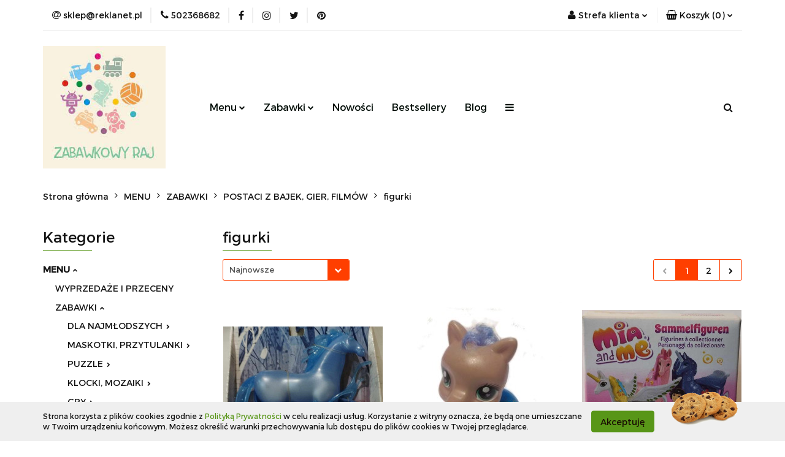

--- FILE ---
content_type: text/html; charset=utf-8
request_url: https://reklanet.pl/Postacie-i-figurki-c30
body_size: 26433
content:
<!DOCTYPE html>
<html lang="pl" currency="PLN"  class=" ">
	<head>
		<meta http-equiv="Content-Type" content="text/html; charset=UTF-8" />
		<meta name="description" content=" ">
		<meta name="keywords" content="Sklep, internetowy, produkty, najniższe ceny, tanio, solidnie, gwarancja, dobra jakość">
					<meta name="generator" content="Sky-Shop">
						<meta name="author" content="Zabawkowy Raj - działa na oprogramowaniu sklepów internetowych Sky-Shop.pl">
		<meta name="viewport" content="width=device-width, initial-scale=1.0">
		<meta name="skin_id" content="universal">
		<meta property="og:title" content="figurki &gt; Zabawkowy Raj">
		<meta property="og:description" content=" ">
					<meta property="og:image" content="https://reklanet.pl/upload/rv110/logos//reklanet1.jpg">
			<meta property="og:image:type" content="image/jpeg">
			<meta property="og:image:width" content="">
			<meta property="og:image:height" content="">
			<link rel="image_src" href="https://reklanet.pl/upload/rv110/logos//reklanet1.jpg">
							<link rel="shortcut icon" href="/upload/rv110/favicon.png">
									<link rel="next" href="https://reklanet.pl/Postacie-i-figurki-c30/pa/2">
							<link rel="canonical" href="https://reklanet.pl/figurki-c30">
						<title>figurki &gt; Zabawkowy Raj</title>
		

				



<!-- edrone -->












		<script type="text/javascript">

			function imageLoaded(element, target = "prev") {
				let siblingElement;
				if (target === "prev") {
					siblingElement = element.previousElementSibling;
				} else if (target === "link") {
					siblingElement = element.parentElement.previousElementSibling;
				}
				if (siblingElement && (siblingElement.classList.contains("fa") || siblingElement.classList.contains("icon-refresh"))) {
					siblingElement.style.display = "none";
				}
			}
			</script>

        
		<link rel="stylesheet" href="/view/new/userContent/rv110/style.css?v=295">
		
		
		<script src="/view/new/scheme/public/_common/js/libs/promise/promise.min.js"></script>
		<script src="/view/new/scheme/public/_common/js/libs/jquery/jquery.min.js"></script>
		<script src="/view/new/scheme/public/_common/js/libs/angularjs/angularjs.min.js"></script>
	</head>
	<body 		  data-coupon-codes-active="1"
		  data-free-delivery-info-active="1"
		  data-generate-pdf-config="PRODUCT_AND_CART"
		  data-hide-price="0"
		  data-is-user-logged-id="0"
		  data-loyalty-points-active="0"
		  data-cart-simple-info-quantity="0"
		  data-cart-simple-info-price="0,00 zł"
		  data-base="PLN"
		  data-used="PLN|zł"
		  data-rates="'PLN':1"
		  data-decimal-hide="0"
		  data-decimal=","
		  data-thousand=" "
		   data-js-hash="2674684d11"		  		  		  class="		  		  		  		  "
		  		  		  		  		  data-hurt-price-type=""
		  data-hurt-price-text=""
		  		  data-tax="23"
	>
		
		
		


<div id="aria-live" role="alert" aria-live="assertive" class="sr-only">&nbsp;</div>
<main class="skyshop-container" data-ng-app="SkyShopModule">
		

<div data-ng-controller="CartCtrl" data-ng-init="init({type: 'QUICK_CART', turnOffSales: 0})">
		
<md-sidenav ng-cloak md-component-id="mobile-cart" class="md-sidenav-right position-fixed" sidenav-swipe>
    <md-content layout-padding="">
        <div class="dropdown dropdown-quick-cart">
            
  <ul data-ng-if="data.cartSelected || data.hidePrice" class="quick-cart-products-wrapper products">
    <li data-ng-if="!data.cartSelected.items.length" class="quick-cart-empty-wrapper">
      <div class="quick-cart-empty-title">
        Koszyk jest pusty
      </div>
    </li>
    <li data-ng-if="data.cartSelected.items.length && item.type !== 'GRATIS_PRODUCT'" class="quick-cart-products__item" data-nosnippet data-ng-repeat="item in data.cartSelected.items track by item.id">
      <div class="container-fluid">
        <div class="row product">
          <div>
            <button data-ng-click="openProductPage(item.product)" data-ng-disabled="isApiPending">
              <img class="product-image"
                   data-ng-srcset="[{[item.product.photo.url]}] 125w"
                   sizes="(max-width: 1200px) 125px, 125px"
                   data-ng-src="[{[item.product.photo.url]}]"
                   alt="[{[item.product.name]}]"/>
            </button>
          </div>
          <div>
            <button data-ng-click="openProductPage(item.product)" data-ng-disabled="isApiPending">
              <span class="product-name" data-ng-bind="item.product.name"></span>
            </button>
            <span class="product-total">
            <span data-ng-bind="item.quantity"></span> x <span data-ng-bind-html="item.unitPriceSummary | priceFormat:''"></span>
          </span>
          </div>
          <div>
            <i class="close-shape"
               is-disabled="isApiPending"
               remove-list-item
               parent-selector-to-remove="'li'"
               collapse-animation="true"
               click="deleteCartItem(item.id)"></i>
          </div>
        </div>
      </div>
    </li>
  </ul>
  <div data-ng-if="data.cartSelected || data.hidePrice" class="quick-cart-products-actions">
    <div class="quick-cart-products-actions__summary">
      <div data-ng-if="cartFinalDiscountByFreeDelivery() || (data.cartFreeDelivery && data.cartFreeDelivery.status !== data.cartFreeDeliveryStatuses.NOT_AVAILABLE)" class="quick-cart-products-actions__summary-delivery">
        <div data-ng-if="!cartFinalDiscountByFreeDelivery()  && data.cartFreeDelivery.missingAmount > 0" class="summary-element cart-is-free-shipment">
          <span>Do bezpłatnej dostawy brakuje</span>
          <span data-ng-bind-html="data.cartFreeDelivery | priceFormat: ''">-,--</span>
        </div>
        <div data-ng-if="cartFinalDiscountByFreeDelivery() || data.cartFreeDelivery.missingAmount <= 0" class="summary-element free-shipment-wrapper">
          <i class="fa fa-truck"></i>
          <span class="value-upper free-shipment-info">Darmowa dostawa!</span>
        </div>
        <div>
        </div>
      </div>

      <div class="quick-cart-products-actions__summary-total-price">
        <span>Suma </span>
        <span data-ng-if="!data.hidePrice" class="value" data-ng-bind-html="data.cartSelected.priceSummary | priceFormat:'':true">0,00 zł</span>
        <span data-ng-if="data.hidePrice" class="hide-price-text"></span>
      </div>
            <div class="quick-cart-products-actions__summary-discount-info" data-ng-if="data.cartSelected.priceSummary.final.gross != data.cartSelected.priceSummary.base.gross">
        <small>Cena uwzględnia rabaty</small>
      </div>
    </div>
    <button data-ng-disabled="isApiPending" type="button" class="btn btn-primary btn-block" data-ng-click="goToCart()">
      Realizuj zamówienie
    </button>
  </div>
  <!--googleon: all-->
        </div>
    </md-content>
</md-sidenav>	<header id="header" class="mod-header-4 ">
		
<section class="cookies hidden bottom">
  <div class="container">
    <div class="row">
      <div class="col-xs-8">
        <span>Strona korzysta z plików cookies zgodnie z <a href="/news/n/134/Polityka-cookies">Polityką Prywatności</a> w celu realizacji usług. Korzystanie z witryny oznacza, że będą one umieszczane w Twoim urządzeniu końcowym. Możesz określić warunki przechowywania lub dostępu do plików cookies w Twojej przeglądarce.</span>
      </div>
      <div class="col-xs-4">
        <button type="button" class="btn btn-primary core_acceptCookies">Akceptuję</button>
        <div class="cookie-bg-block" style="background-image: url('/view/new/scheme/public/_common/img/cookies.png')"></div>
      </div>
    </div>
  </div>
</section>
		
<section class="mobile-search">
  <span class="title">Szukaj</span>
  <i class="close-shape"></i>
    <form method="GET" action="/category/#top">
      <div class="row">
        <div class="mobile-search-input-wrapper clearbox">
          <input class="input-field " type="text" name="q" product-per-page="4" value="" placeholder="wyszukaj w sklepie..." autocomplete="off"  />
          <i class="clearbox_button"></i>
                  </div>
        <div class="mobile-search-btn-wrapper">
          <input type="submit" value="Szukaj" class="btn btn-primary btn-block">
        </div>
      </div>
          </form>
</section>
	<div class="header_inner_wrapper">
		
		<section class="top_bar">
			<div class="sky-container">
				<div class="top_bar_inner_wrapper">
					<div class="top_bar_item left">
						
<div class="top_bar_item_list_wrapper">
  <ul class="top_bar_item_list">
        <li data-type="email" class="top_bar_item_list_item hidden-on-mobile" id="top_bar_item_list_item_email">
                  <a href="mailto:sklep@reklanet.pl">
            <div class="top_bar_item_list_item_icon" id="top_bar_item_list_item_email_icon">
              <span class="helper-icon">
                <i class="fa fa-at"></i>
              </span>
            </div>
            <span class="helper-text">
              sklep@reklanet.pl
            </span>
          </a>
                  </li>
              <li data-type="phone" class="top_bar_item_list_item hidden-on-mobile" id="top_bar_item_list_item_phone">
                      <a href="tel:502368682">
              <div class="top_bar_item_list_item_icon" id="top_bar_item_list_item_phone_icon">
                <span class="helper-icon">
                  <i class="fa fa-phone"></i>
                </span>
              </div>
              <span class="helper-text">
                502368682
              </span>
            </a>
                </li>
                      <li data-type="social-sm_facebook" class="top_bar_item_list_item top_bar_item_list_item_social_media hidden-on-mobile" ng-non-bindable>
            <a href="https://www.facebook.com/zabawkowy.raj" rel="nofollow" target="_blank">
                <div class="top_bar_item_list_item_social_media">
                                    <span class="top_bar_item_list_item_social_media_icon" id="top_bar_item_list_item_social_media_icon_fb">
                    <i class="fa fa-facebook"></i>
                  </span>
                                  </div>
            </a>
        </li>
                        <li data-type="social-sm_instagram" class="top_bar_item_list_item top_bar_item_list_item_social_media hidden-on-mobile" ng-non-bindable>
            <a href="https://www.instagram.com/zabawki_reklanet/" rel="nofollow" target="_blank">
                <div class="top_bar_item_list_item_social_media">
                                    <span class="top_bar_item_list_item_social_media_icon" id="top_bar_item_list_item_social_media_icon_ig">
                    <i class="fa fa-instagram"></i>
                  </span>
                                  </div>
            </a>
        </li>
                                                                <li data-type="social-sm_twitter" class="top_bar_item_list_item top_bar_item_list_item_social_media hidden-on-mobile" ng-non-bindable>
            <a href="https://twitter.com/ZabawkowyRaj" rel="nofollow" target="_blank">
                <div class="top_bar_item_list_item_social_media">
                                    <span class="top_bar_item_list_item_social_media_icon" id="top_bar_item_list_item_social_media_icon_twitt">
                    <i class="fa fa-twitter"></i>
                  </span>
                                  </div>
            </a>
        </li>
                        <li data-type="social-sm_pinterest" class="top_bar_item_list_item top_bar_item_list_item_social_media hidden-on-mobile" ng-non-bindable>
            <a href="https://pl.pinterest.com/reklanet2989/" rel="nofollow" target="_blank">
                <div class="top_bar_item_list_item_social_media">
                                    <span class="top_bar_item_list_item_social_media_icon" id="top_bar_item_list_item_social_media_icon_pinterest">
                    <i class="fa fa-pinterest"></i>
                  </span>
                                  </div>
            </a>
        </li>
                                                                      <li id="mobile-open-contact" class="top_bar_item_list_item top_bar_item_list_item_contact hidden-on-desktop">
          <a href="#">
            <div class="top_bar_item_list_item_item_social_envelope_icon">
              <span class="helper-icon">
                <i class="fa fa-envelope"></i>
              </span>
              <span class="helper-arrow">
                <i class="fa fa-chevron-down"></i>
              </span>
            </div>
          </a>
      </li>
      </ul>
</div>					</div>
					<div class="top_bar_item right">
						
<div class="top_bar_item_list_wrapper">
    <ul class="top_bar_item_list">
                        <li class="top_bar_item_list_item user-menu">
            
  <div class="header_top_bar_social_user_icon">
    <span class="helper-icon">
      <i class="fa fa-user"></i>
    </span>
          <span class="hidden-on-mobile">
        Strefa klienta
      </span>
      <span class="helper-arrow">
        <i class="fa fa-chevron-down"></i>      </span> 
  </div>
  <div class="dropdown">
    <ul>
      <li>
        <a href="/login/">Zaloguj się</a>
      </li>
      <li>
        <a href="/register/">Zarejestruj się</a>
      </li>
            <li>
        <a href="/ticket/add/" rel="nofollow">Dodaj zgłoszenie</a>
      </li>
          </ul>
  </div>
        </li>
                    <li cy-data="headerCart" data-ng-click="openMobileCart($event)" data-ng-mouseenter="loadMobileCart()" class="top_bar_item_list_item quick-cart ">
                <div class="top_bar_item_list_item_cart_icon">
                    <span class="helper-icon">
                        <i class="fa fa-shopping-basket"></i>
                    </span>
                    <span class="helper-text">
                        Koszyk
                    </span>
                    <span class="helper-text-amount">
                        <span class="helper-cart-left-bracket">(</span>
                        <span data-ng-bind="data.cartAmount">0</span>
                        <span class="helper-cart-right-bracket">)</span>
                    </span>
                    <span class="helper-arrow">
                        <i class="fa fa-chevron-down"></i>
                    </span>
                </div>
                                <div data-ng-if="data.initCartAmount" class="dropdown dropdown-quick-cart">
                    
  <ul data-ng-if="data.cartSelected || data.hidePrice" class="quick-cart-products-wrapper products">
    <li data-ng-if="!data.cartSelected.items.length" class="quick-cart-empty-wrapper">
      <div class="quick-cart-empty-title">
        Koszyk jest pusty
      </div>
    </li>
    <li data-ng-if="data.cartSelected.items.length && item.type !== 'GRATIS_PRODUCT'" class="quick-cart-products__item" data-nosnippet data-ng-repeat="item in data.cartSelected.items track by item.id">
      <div class="container-fluid">
        <div class="row product">
          <div>
            <button data-ng-click="openProductPage(item.product)" data-ng-disabled="isApiPending">
              <img class="product-image"
                   data-ng-srcset="[{[item.product.photo.url]}] 125w"
                   sizes="(max-width: 1200px) 125px, 125px"
                   data-ng-src="[{[item.product.photo.url]}]"
                   alt="[{[item.product.name]}]"/>
            </button>
          </div>
          <div>
            <button data-ng-click="openProductPage(item.product)" data-ng-disabled="isApiPending">
              <span class="product-name" data-ng-bind="item.product.name"></span>
            </button>
            <span class="product-total">
            <span data-ng-bind="item.quantity"></span> x <span data-ng-bind-html="item.unitPriceSummary | priceFormat:''"></span>
          </span>
          </div>
          <div>
            <i class="close-shape"
               is-disabled="isApiPending"
               remove-list-item
               parent-selector-to-remove="'li'"
               collapse-animation="true"
               click="deleteCartItem(item.id)"></i>
          </div>
        </div>
      </div>
    </li>
  </ul>
  <div data-ng-if="data.cartSelected || data.hidePrice" class="quick-cart-products-actions">
    <div class="quick-cart-products-actions__summary">
      <div data-ng-if="cartFinalDiscountByFreeDelivery() || (data.cartFreeDelivery && data.cartFreeDelivery.status !== data.cartFreeDeliveryStatuses.NOT_AVAILABLE)" class="quick-cart-products-actions__summary-delivery">
        <div data-ng-if="!cartFinalDiscountByFreeDelivery()  && data.cartFreeDelivery.missingAmount > 0" class="summary-element cart-is-free-shipment">
          <span>Do bezpłatnej dostawy brakuje</span>
          <span data-ng-bind-html="data.cartFreeDelivery | priceFormat: ''">-,--</span>
        </div>
        <div data-ng-if="cartFinalDiscountByFreeDelivery() || data.cartFreeDelivery.missingAmount <= 0" class="summary-element free-shipment-wrapper">
          <i class="fa fa-truck"></i>
          <span class="value-upper free-shipment-info">Darmowa dostawa!</span>
        </div>
        <div>
        </div>
      </div>

      <div class="quick-cart-products-actions__summary-total-price">
        <span>Suma </span>
        <span data-ng-if="!data.hidePrice" class="value" data-ng-bind-html="data.cartSelected.priceSummary | priceFormat:'':true">0,00 zł</span>
        <span data-ng-if="data.hidePrice" class="hide-price-text"></span>
      </div>
            <div class="quick-cart-products-actions__summary-discount-info" data-ng-if="data.cartSelected.priceSummary.final.gross != data.cartSelected.priceSummary.base.gross">
        <small>Cena uwzględnia rabaty</small>
      </div>
    </div>
    <button data-ng-disabled="isApiPending" type="button" class="btn btn-primary btn-block" data-ng-click="goToCart()">
      Realizuj zamówienie
    </button>
  </div>
  <!--googleon: all-->
                </div>
                            </li>
            </ul>
</div>
					</div>
				</div>
			</div>
		</section>
		<section class="header_middle_content">
			<div class="sky-container">
				<div class="header_middle_content_inner_wrapper">
					<a href="/" class="header_middle_content_logo">
						<img src="/upload/rv110/logos//reklanet1.jpg" data-src-old-browser="" alt=" Zabawkowy Raj " />
					</a>
					<ul class="mobile-actions">
						<li id="mobile-open-search">
							<i class="fa fa-search"></i>
						</li>
						<li id="mobile-open-menu">
							<i class="fa fa-bars"></i>
						</li>
					</ul>
					<div class="header_middle_content_menu">
						<section class="menu menu-calculate smart-menu" data-action="inline">
							<ul class="header_middle_content_menu_list">
								
      
      
    <li class="header_bottom_content_list_item full-width ">
              <a class="header_bottom_content_list_item_anchor">
              Menu
        <span class="helper-arrow">
          <i class="fa fa-chevron-down"></i>
        </span>
      </a>
      <div class="dropdown">
        <div class="row">
                                    <div class="col-xs-12 col-sm-4 col-md-3">
                <div class="cat-title more">
                  <a href="/MENU-c15">MENU</a>
                </div>
                                  <ul class="header_bottom_content_list_dropdown">
                                          <li class="header_bottom_content_list_dropdown_item">
                        <a href="/WYPRZEDAZE-I-PRZECENY-c88">WYPRZEDAŻE I PRZECENY</a>
                      </li>
                                          <li class="header_bottom_content_list_dropdown_item">
                        <a href="/ZABAWKI-c16">ZABAWKI</a>
                      </li>
                                          <li class="header_bottom_content_list_dropdown_item">
                        <a href="/MODELARSTWO-MODELE-DO-SKLEJANIA-c269">MODELARSTWO. MODELE DO SKLEJANIA.</a>
                      </li>
                                          <li class="header_bottom_content_list_dropdown_item">
                        <a href="/KSIAZKI-DLA-DZIECI-LITERATURA-DZIECIECA-c129">KSIĄŻKI DLA DZIECI, LITERATURA DZIECIĘCA</a>
                      </li>
                                          <li class="header_bottom_content_list_dropdown_item">
                        <a href="/ARTYKULY-SZKOLNE-I-PAPIERNICZE-c206">ARTYKUŁY SZKOLNE I PAPIERNICZE</a>
                      </li>
                                          <li class="header_bottom_content_list_dropdown_item">
                        <a href="/FLORYSTYKA-DEKORACJE-REKODZIELO-c217">FLORYSTYKA, DEKORACJE, RĘKODZIEŁO</a>
                      </li>
                                          <li class="header_bottom_content_list_dropdown_item">
                        <a href="/ART-IMPREZOWE-I-URODZINOWE-c281">ART. IMPREZOWE I URODZINOWE</a>
                      </li>
                                          <li class="header_bottom_content_list_dropdown_item">
                        <a href="/ART-OKOLICZNOSCIOWE-c285">ART. OKOLICZNOŚCIOWE</a>
                      </li>
                                      </ul>
                              </div>
                              </div>
      </div>
    </li>
        
    <li class="header_bottom_content_list_item full-width ">
              <a class="header_bottom_content_list_item_anchor" href="https://reklanet.pl/ZABAWKI-c16">
              Zabawki
        <span class="helper-arrow">
          <i class="fa fa-chevron-down"></i>
        </span>
      </a>
      <div class="dropdown">
        <div class="row">
                                                    <div class="col-xs-12 col-sm-4 col-md-3">
                  <div class="cat-title more">
                    <a href="/ZABAWKI-c16">ZABAWKI</a>
                  </div>
                                      <ul class="header_bottom_content_list_dropdown">
                                              <li class="header_bottom_content_list_dropdown_item">
                          <a href="/DLA-NAJMLODSZYCH-c60">DLA NAJMŁODSZYCH</a>
                        </li>
                                              <li class="header_bottom_content_list_dropdown_item">
                          <a href="/MASKOTKI-PRZYTULANKI-c40">MASKOTKI, PRZYTULANKI</a>
                        </li>
                                              <li class="header_bottom_content_list_dropdown_item">
                          <a href="/PUZZLE-c17">PUZZLE</a>
                        </li>
                                              <li class="header_bottom_content_list_dropdown_item">
                          <a href="/KLOCKI-MOZAIKI-c21">KLOCKI, MOZAIKI</a>
                        </li>
                                              <li class="header_bottom_content_list_dropdown_item">
                          <a href="/GRY-c26">GRY</a>
                        </li>
                                              <li class="header_bottom_content_list_dropdown_item">
                          <a href="/ZABAWKI-I-UKLADANKI-EDUKACYJNE-c42">ZABAWKI I UKŁADANKI EDUKACYJNE</a>
                        </li>
                                              <li class="header_bottom_content_list_dropdown_item">
                          <a href="/LALKI-I-AKCESORIA-c29">LALKI I AKCESORIA</a>
                        </li>
                                              <li class="header_bottom_content_list_dropdown_item">
                          <a href="/FIGURKI-I-ZESTAWY-KOLEKCJONERSKIE-c149">FIGURKI I ZESTAWY KOLEKCJONERSKIE</a>
                        </li>
                                              <li class="header_bottom_content_list_dropdown_item">
                          <a href="/POSTACI-Z-BAJEK-GIER-FILMOW-c247">POSTACI Z BAJEK, GIER, FILMÓW</a>
                        </li>
                                              <li class="header_bottom_content_list_dropdown_item">
                          <a href="/SAMOCHODY-I-POJAZDY-c46">SAMOCHODY I POJAZDY</a>
                        </li>
                                              <li class="header_bottom_content_list_dropdown_item">
                          <a href="/KOLEJKI-I-LOKOMOTYWY-c25">KOLEJKI I LOKOMOTYWY</a>
                        </li>
                                              <li class="header_bottom_content_list_dropdown_item">
                          <a href="/STATKI-I-SAMOLOTY-c54">STATKI I SAMOLOTY</a>
                        </li>
                                              <li class="header_bottom_content_list_dropdown_item">
                          <a href="/ROBOTY-c51">ROBOTY</a>
                        </li>
                                              <li class="header_bottom_content_list_dropdown_item">
                          <a href="/ROWERY-JEZDZIKI-CHODZIKI-c68">ROWERY, JEŹDZIKI, CHODZIKI</a>
                        </li>
                                              <li class="header_bottom_content_list_dropdown_item">
                          <a href="/ZABAWKI-ANTYSTRESOWE-GADZETY-c237">ZABAWKI ANTYSTRESOWE. GADŻETY.</a>
                        </li>
                                              <li class="header_bottom_content_list_dropdown_item">
                          <a href="/ZABAWKI-ARTYSTYCZNE-I-OGOLNOROZWOJOWE-c35">ZABAWKI ARTYSTYCZNE I OGÓLNOROZWOJOWE</a>
                        </li>
                                              <li class="header_bottom_content_list_dropdown_item">
                          <a href="/ZABAWKI-DREWNIANE-c90">ZABAWKI DREWNIANE</a>
                        </li>
                                              <li class="header_bottom_content_list_dropdown_item">
                          <a href="/ZABAWKI-INTERAKTYWNE-c57">ZABAWKI INTERAKTYWNE</a>
                        </li>
                                              <li class="header_bottom_content_list_dropdown_item">
                          <a href="/ZABAWKI-OGRODOWE-I-LETNIE-c100">ZABAWKI OGRODOWE I LETNIE</a>
                        </li>
                                              <li class="header_bottom_content_list_dropdown_item">
                          <a href="/BRON-I-NABOJE-c276">BROŃ I NABOJE</a>
                        </li>
                                              <li class="header_bottom_content_list_dropdown_item">
                          <a href="/ZABAWKI-W-ZESTAWACH-c28">ZABAWKI W ZESTAWACH</a>
                        </li>
                                              <li class="header_bottom_content_list_dropdown_item">
                          <a href="/ZABAWKI-POZOSTALE-c38">ZABAWKI POZOSTAŁE</a>
                        </li>
                                          </ul>
                                  </div>
                                                        <div class="col-xs-12 col-sm-4 col-md-3">
                  <div class="cat-title more">
                    <a href="/KSIAZKI-DLA-DZIECI-LITERATURA-DZIECIECA-c129">KSIĄŻKI DLA DZIECI, LITERATURA DZIECIĘCA</a>
                  </div>
                                      <ul class="header_bottom_content_list_dropdown">
                                              <li class="header_bottom_content_list_dropdown_item">
                          <a href="/Basnie-c130">Baśnie</a>
                        </li>
                                              <li class="header_bottom_content_list_dropdown_item">
                          <a href="/Wiersze-c131">Wiersze</a>
                        </li>
                                              <li class="header_bottom_content_list_dropdown_item">
                          <a href="/Pozostale-c134">Pozostałe</a>
                        </li>
                                              <li class="header_bottom_content_list_dropdown_item">
                          <a href="/Dla-najmlodszych-i-grube-kartki-c240">Dla najmłodszych i grube kartki.</a>
                        </li>
                                              <li class="header_bottom_content_list_dropdown_item">
                          <a href="/Kolorowanki-malowanki-c241">Kolorowanki, malowanki</a>
                        </li>
                                          </ul>
                                  </div>
                                                        <div class="col-xs-12 col-sm-4 col-md-3">
                  <div class="cat-title more">
                    <a href="/ARTYKULY-SZKOLNE-I-PAPIERNICZE-c206">ARTYKUŁY SZKOLNE I PAPIERNICZE</a>
                  </div>
                                      <ul class="header_bottom_content_list_dropdown">
                                              <li class="header_bottom_content_list_dropdown_item">
                          <a href="/Plecaki-c209">Plecaki</a>
                        </li>
                                              <li class="header_bottom_content_list_dropdown_item">
                          <a href="/Piorniki-c210">Piórniki</a>
                        </li>
                                              <li class="header_bottom_content_list_dropdown_item">
                          <a href="/Artykuly-pismiennicze-c211">Artykuły piśmiennicze</a>
                        </li>
                                          </ul>
                                  </div>
                                            </div>
      </div>
    </li>
        
          <li class="header_bottom_content_list_dropdown_item">
      <a class="header_bottom_content_list_item_anchor" href="/category/c/new" >
        Nowości
      </a>
    </li>
  
          <li class="header_bottom_content_list_dropdown_item">
      <a class="header_bottom_content_list_item_anchor" href="/category/c/bestseller" >
        Bestsellery
      </a>
    </li>
  
          <li class="header_bottom_content_list_dropdown_item">
      <a class="header_bottom_content_list_item_anchor" href="/blog" >
        Blog
      </a>
    </li>
  
        <li class="header_bottom_content_list_dropdown_item">
      <a class="header_bottom_content_list_item_anchor" href="/news/n/38/Dodatkowe-infromacje">
        Dodatkowe infromacje.
      </a>
    </li>
    
      <li class="header_bottom_content_list_item single-category ">
              <a class="header_bottom_content_list_item_anchor" href="#">
              Zobacz
        <span class="helper-arrow">
          <i class="fa fa-chevron-down"></i>
        </span>
      </a>
      <div class="dropdown">
        <div class="row">
          <div class="col-xs-12">
            <ul>
                              <li>
                                      <a href="/news/n/41/Podstrona-1">Podstrona 1</a>
                                  </li>
                              <li>
                                      <a href="/news/n/42/Podstrona-2">Podstrona 2</a>
                                  </li>
                          </ul>
          </div>
        </div>
      </div>
    </li>
      
    <li class="header_bottom_content_list_item full-width ">
              <a class="header_bottom_content_list_item_anchor">
              Kategorie
        <span class="helper-arrow">
          <i class="fa fa-chevron-down"></i>
        </span>
      </a>
      <div class="dropdown">
        <div class="row">
                                                    <div class="col-xs-12 col-sm-4 col-md-3">
                  <div class="cat-title ">
                    <a href="/WYPRZEDAZE-I-PRZECENY-c88">WYPRZEDAŻE I PRZECENY</a>
                  </div>
                                  </div>
                                                        <div class="col-xs-12 col-sm-4 col-md-3">
                  <div class="cat-title more">
                    <a href="/ZABAWKI-c16">ZABAWKI</a>
                  </div>
                                      <ul class="header_bottom_content_list_dropdown">
                                              <li class="header_bottom_content_list_dropdown_item">
                          <a href="/DLA-NAJMLODSZYCH-c60">DLA NAJMŁODSZYCH</a>
                        </li>
                                              <li class="header_bottom_content_list_dropdown_item">
                          <a href="/MASKOTKI-PRZYTULANKI-c40">MASKOTKI, PRZYTULANKI</a>
                        </li>
                                              <li class="header_bottom_content_list_dropdown_item">
                          <a href="/PUZZLE-c17">PUZZLE</a>
                        </li>
                                              <li class="header_bottom_content_list_dropdown_item">
                          <a href="/KLOCKI-MOZAIKI-c21">KLOCKI, MOZAIKI</a>
                        </li>
                                              <li class="header_bottom_content_list_dropdown_item">
                          <a href="/GRY-c26">GRY</a>
                        </li>
                                              <li class="header_bottom_content_list_dropdown_item">
                          <a href="/ZABAWKI-I-UKLADANKI-EDUKACYJNE-c42">ZABAWKI I UKŁADANKI EDUKACYJNE</a>
                        </li>
                                              <li class="header_bottom_content_list_dropdown_item">
                          <a href="/LALKI-I-AKCESORIA-c29">LALKI I AKCESORIA</a>
                        </li>
                                              <li class="header_bottom_content_list_dropdown_item">
                          <a href="/FIGURKI-I-ZESTAWY-KOLEKCJONERSKIE-c149">FIGURKI I ZESTAWY KOLEKCJONERSKIE</a>
                        </li>
                                              <li class="header_bottom_content_list_dropdown_item">
                          <a href="/POSTACI-Z-BAJEK-GIER-FILMOW-c247">POSTACI Z BAJEK, GIER, FILMÓW</a>
                        </li>
                                              <li class="header_bottom_content_list_dropdown_item">
                          <a href="/SAMOCHODY-I-POJAZDY-c46">SAMOCHODY I POJAZDY</a>
                        </li>
                                              <li class="header_bottom_content_list_dropdown_item">
                          <a href="/KOLEJKI-I-LOKOMOTYWY-c25">KOLEJKI I LOKOMOTYWY</a>
                        </li>
                                              <li class="header_bottom_content_list_dropdown_item">
                          <a href="/STATKI-I-SAMOLOTY-c54">STATKI I SAMOLOTY</a>
                        </li>
                                              <li class="header_bottom_content_list_dropdown_item">
                          <a href="/ROBOTY-c51">ROBOTY</a>
                        </li>
                                              <li class="header_bottom_content_list_dropdown_item">
                          <a href="/ROWERY-JEZDZIKI-CHODZIKI-c68">ROWERY, JEŹDZIKI, CHODZIKI</a>
                        </li>
                                              <li class="header_bottom_content_list_dropdown_item">
                          <a href="/ZABAWKI-ANTYSTRESOWE-GADZETY-c237">ZABAWKI ANTYSTRESOWE. GADŻETY.</a>
                        </li>
                                              <li class="header_bottom_content_list_dropdown_item">
                          <a href="/ZABAWKI-ARTYSTYCZNE-I-OGOLNOROZWOJOWE-c35">ZABAWKI ARTYSTYCZNE I OGÓLNOROZWOJOWE</a>
                        </li>
                                              <li class="header_bottom_content_list_dropdown_item">
                          <a href="/ZABAWKI-DREWNIANE-c90">ZABAWKI DREWNIANE</a>
                        </li>
                                              <li class="header_bottom_content_list_dropdown_item">
                          <a href="/ZABAWKI-INTERAKTYWNE-c57">ZABAWKI INTERAKTYWNE</a>
                        </li>
                                              <li class="header_bottom_content_list_dropdown_item">
                          <a href="/ZABAWKI-OGRODOWE-I-LETNIE-c100">ZABAWKI OGRODOWE I LETNIE</a>
                        </li>
                                              <li class="header_bottom_content_list_dropdown_item">
                          <a href="/BRON-I-NABOJE-c276">BROŃ I NABOJE</a>
                        </li>
                                              <li class="header_bottom_content_list_dropdown_item">
                          <a href="/ZABAWKI-W-ZESTAWACH-c28">ZABAWKI W ZESTAWACH</a>
                        </li>
                                              <li class="header_bottom_content_list_dropdown_item">
                          <a href="/ZABAWKI-POZOSTALE-c38">ZABAWKI POZOSTAŁE</a>
                        </li>
                                          </ul>
                                  </div>
                                                        <div class="col-xs-12 col-sm-4 col-md-3">
                  <div class="cat-title more">
                    <a href="/KSIAZKI-DLA-DZIECI-LITERATURA-DZIECIECA-c129">KSIĄŻKI DLA DZIECI, LITERATURA DZIECIĘCA</a>
                  </div>
                                      <ul class="header_bottom_content_list_dropdown">
                                              <li class="header_bottom_content_list_dropdown_item">
                          <a href="/Basnie-c130">Baśnie</a>
                        </li>
                                              <li class="header_bottom_content_list_dropdown_item">
                          <a href="/Wiersze-c131">Wiersze</a>
                        </li>
                                              <li class="header_bottom_content_list_dropdown_item">
                          <a href="/Pozostale-c134">Pozostałe</a>
                        </li>
                                              <li class="header_bottom_content_list_dropdown_item">
                          <a href="/Dla-najmlodszych-i-grube-kartki-c240">Dla najmłodszych i grube kartki.</a>
                        </li>
                                              <li class="header_bottom_content_list_dropdown_item">
                          <a href="/Kolorowanki-malowanki-c241">Kolorowanki, malowanki</a>
                        </li>
                                          </ul>
                                  </div>
                                                        <div class="col-xs-12 col-sm-4 col-md-3">
                  <div class="cat-title more">
                    <a href="/ARTYKULY-SZKOLNE-I-PAPIERNICZE-c206">ARTYKUŁY SZKOLNE I PAPIERNICZE</a>
                  </div>
                                      <ul class="header_bottom_content_list_dropdown">
                                              <li class="header_bottom_content_list_dropdown_item">
                          <a href="/Plecaki-c209">Plecaki</a>
                        </li>
                                              <li class="header_bottom_content_list_dropdown_item">
                          <a href="/Piorniki-c210">Piórniki</a>
                        </li>
                                              <li class="header_bottom_content_list_dropdown_item">
                          <a href="/Artykuly-pismiennicze-c211">Artykuły piśmiennicze</a>
                        </li>
                                          </ul>
                                  </div>
                                                        <div class="col-xs-12 col-sm-4 col-md-3">
                  <div class="cat-title more">
                    <a href="/FLORYSTYKA-DEKORACJE-REKODZIELO-c217">FLORYSTYKA, DEKORACJE, RĘKODZIEŁO</a>
                  </div>
                                      <ul class="header_bottom_content_list_dropdown">
                                              <li class="header_bottom_content_list_dropdown_item">
                          <a href="/Kwiaty-sztuczne-c218">Kwiaty sztuczne</a>
                        </li>
                                              <li class="header_bottom_content_list_dropdown_item">
                          <a href="/Wiazanki-c219">Wiązanki</a>
                        </li>
                                              <li class="header_bottom_content_list_dropdown_item">
                          <a href="/Stroiki-c220">Stroiki</a>
                        </li>
                                              <li class="header_bottom_content_list_dropdown_item">
                          <a href="/Dekoracje-Akcesoria-do-dekoracji-c221">Dekoracje. Akcesoria do dekoracji.</a>
                        </li>
                                              <li class="header_bottom_content_list_dropdown_item">
                          <a href="/Rekodzielo-c232">Rękodzieło</a>
                        </li>
                                          </ul>
                                  </div>
                                                        <div class="col-xs-12 col-sm-4 col-md-3">
                  <div class="cat-title ">
                    <a href="/Rekodzielo-c232">Rękodzieło</a>
                  </div>
                                  </div>
                                                        <div class="col-xs-12 col-sm-4 col-md-3">
                  <div class="cat-title ">
                    <a href="/walentynki-c234">walentynki</a>
                  </div>
                                  </div>
                                            </div>
      </div>
    </li>
        
								<li class="hamburger ">
									<a href="#">
										<i class="fa fa-bars"></i>
									</a>
									<div class="dropdown">
										<div class="row">
											<div class="col-xs-12 smart-menu">
												<ul class="hambureger-elements"></ul>
											</div>
										</div>
									</div>
								</li>
							</ul>
						</section>
					</div>
					<section class="header_middle_content_search menu">
						<div class="header_middle_content_search_inner_wrapper">
							<div class="search">
								<a href="#">
									<i class="fa fa-search"></i>
								</a>
								
<div class="search_dropdown dropdown">
    <form method="GET" action="/category/#top">
        <div class="search_dropdown_inner_wrapper search-input">
            <div class="search_dropdown_input_wrapper">
                <input
                        cy-data="headerSearch"                        class="input-field " type="text" name="q" value="" placeholder="wyszukaj w sklepie..." autocomplete="off" />
                            </div>
            <div class="search_dropdown_button_wrapper">
                <input type="submit" value="Szukaj" class="btn btn-primary btn-block">
            </div>
        </div>
            </form>
</div>
							</div>
						</div>
					</section>
				</div>
			</div>
		</section>
		<section id="sticky-header" data-sticky="yes">
			<div class="sky-container">
				
<div class="sticky-header__wrapper">
    <a href="/" class="sticky-header_content__logo">
        <img src="/upload/rv110/logos//reklanet1.jpg" data-src-old-browser="" alt=" Zabawkowy Raj " />
    </a>
    <section class="sticky-header_content__menu smart-menu" data-action="inline">
         <ul class="sticky-header_content__menu_list">
            
      
      
    <li class="header_bottom_content_list_item full-width ">
              <a class="header_bottom_content_list_item_anchor">
              Menu
        <span class="helper-arrow">
          <i class="fa fa-chevron-down"></i>
        </span>
      </a>
      <div class="dropdown">
        <div class="row">
                                    <div class="col-xs-12 col-sm-4 col-md-3">
                <div class="cat-title more">
                  <a href="/MENU-c15">MENU</a>
                </div>
                                  <ul class="header_bottom_content_list_dropdown">
                                          <li class="header_bottom_content_list_dropdown_item">
                        <a href="/WYPRZEDAZE-I-PRZECENY-c88">WYPRZEDAŻE I PRZECENY</a>
                      </li>
                                          <li class="header_bottom_content_list_dropdown_item">
                        <a href="/ZABAWKI-c16">ZABAWKI</a>
                      </li>
                                          <li class="header_bottom_content_list_dropdown_item">
                        <a href="/MODELARSTWO-MODELE-DO-SKLEJANIA-c269">MODELARSTWO. MODELE DO SKLEJANIA.</a>
                      </li>
                                          <li class="header_bottom_content_list_dropdown_item">
                        <a href="/KSIAZKI-DLA-DZIECI-LITERATURA-DZIECIECA-c129">KSIĄŻKI DLA DZIECI, LITERATURA DZIECIĘCA</a>
                      </li>
                                          <li class="header_bottom_content_list_dropdown_item">
                        <a href="/ARTYKULY-SZKOLNE-I-PAPIERNICZE-c206">ARTYKUŁY SZKOLNE I PAPIERNICZE</a>
                      </li>
                                          <li class="header_bottom_content_list_dropdown_item">
                        <a href="/FLORYSTYKA-DEKORACJE-REKODZIELO-c217">FLORYSTYKA, DEKORACJE, RĘKODZIEŁO</a>
                      </li>
                                          <li class="header_bottom_content_list_dropdown_item">
                        <a href="/ART-IMPREZOWE-I-URODZINOWE-c281">ART. IMPREZOWE I URODZINOWE</a>
                      </li>
                                          <li class="header_bottom_content_list_dropdown_item">
                        <a href="/ART-OKOLICZNOSCIOWE-c285">ART. OKOLICZNOŚCIOWE</a>
                      </li>
                                      </ul>
                              </div>
                              </div>
      </div>
    </li>
        
    <li class="header_bottom_content_list_item full-width ">
              <a class="header_bottom_content_list_item_anchor" href="https://reklanet.pl/ZABAWKI-c16">
              Zabawki
        <span class="helper-arrow">
          <i class="fa fa-chevron-down"></i>
        </span>
      </a>
      <div class="dropdown">
        <div class="row">
                                                    <div class="col-xs-12 col-sm-4 col-md-3">
                  <div class="cat-title more">
                    <a href="/ZABAWKI-c16">ZABAWKI</a>
                  </div>
                                      <ul class="header_bottom_content_list_dropdown">
                                              <li class="header_bottom_content_list_dropdown_item">
                          <a href="/DLA-NAJMLODSZYCH-c60">DLA NAJMŁODSZYCH</a>
                        </li>
                                              <li class="header_bottom_content_list_dropdown_item">
                          <a href="/MASKOTKI-PRZYTULANKI-c40">MASKOTKI, PRZYTULANKI</a>
                        </li>
                                              <li class="header_bottom_content_list_dropdown_item">
                          <a href="/PUZZLE-c17">PUZZLE</a>
                        </li>
                                              <li class="header_bottom_content_list_dropdown_item">
                          <a href="/KLOCKI-MOZAIKI-c21">KLOCKI, MOZAIKI</a>
                        </li>
                                              <li class="header_bottom_content_list_dropdown_item">
                          <a href="/GRY-c26">GRY</a>
                        </li>
                                              <li class="header_bottom_content_list_dropdown_item">
                          <a href="/ZABAWKI-I-UKLADANKI-EDUKACYJNE-c42">ZABAWKI I UKŁADANKI EDUKACYJNE</a>
                        </li>
                                              <li class="header_bottom_content_list_dropdown_item">
                          <a href="/LALKI-I-AKCESORIA-c29">LALKI I AKCESORIA</a>
                        </li>
                                              <li class="header_bottom_content_list_dropdown_item">
                          <a href="/FIGURKI-I-ZESTAWY-KOLEKCJONERSKIE-c149">FIGURKI I ZESTAWY KOLEKCJONERSKIE</a>
                        </li>
                                              <li class="header_bottom_content_list_dropdown_item">
                          <a href="/POSTACI-Z-BAJEK-GIER-FILMOW-c247">POSTACI Z BAJEK, GIER, FILMÓW</a>
                        </li>
                                              <li class="header_bottom_content_list_dropdown_item">
                          <a href="/SAMOCHODY-I-POJAZDY-c46">SAMOCHODY I POJAZDY</a>
                        </li>
                                              <li class="header_bottom_content_list_dropdown_item">
                          <a href="/KOLEJKI-I-LOKOMOTYWY-c25">KOLEJKI I LOKOMOTYWY</a>
                        </li>
                                              <li class="header_bottom_content_list_dropdown_item">
                          <a href="/STATKI-I-SAMOLOTY-c54">STATKI I SAMOLOTY</a>
                        </li>
                                              <li class="header_bottom_content_list_dropdown_item">
                          <a href="/ROBOTY-c51">ROBOTY</a>
                        </li>
                                              <li class="header_bottom_content_list_dropdown_item">
                          <a href="/ROWERY-JEZDZIKI-CHODZIKI-c68">ROWERY, JEŹDZIKI, CHODZIKI</a>
                        </li>
                                              <li class="header_bottom_content_list_dropdown_item">
                          <a href="/ZABAWKI-ANTYSTRESOWE-GADZETY-c237">ZABAWKI ANTYSTRESOWE. GADŻETY.</a>
                        </li>
                                              <li class="header_bottom_content_list_dropdown_item">
                          <a href="/ZABAWKI-ARTYSTYCZNE-I-OGOLNOROZWOJOWE-c35">ZABAWKI ARTYSTYCZNE I OGÓLNOROZWOJOWE</a>
                        </li>
                                              <li class="header_bottom_content_list_dropdown_item">
                          <a href="/ZABAWKI-DREWNIANE-c90">ZABAWKI DREWNIANE</a>
                        </li>
                                              <li class="header_bottom_content_list_dropdown_item">
                          <a href="/ZABAWKI-INTERAKTYWNE-c57">ZABAWKI INTERAKTYWNE</a>
                        </li>
                                              <li class="header_bottom_content_list_dropdown_item">
                          <a href="/ZABAWKI-OGRODOWE-I-LETNIE-c100">ZABAWKI OGRODOWE I LETNIE</a>
                        </li>
                                              <li class="header_bottom_content_list_dropdown_item">
                          <a href="/BRON-I-NABOJE-c276">BROŃ I NABOJE</a>
                        </li>
                                              <li class="header_bottom_content_list_dropdown_item">
                          <a href="/ZABAWKI-W-ZESTAWACH-c28">ZABAWKI W ZESTAWACH</a>
                        </li>
                                              <li class="header_bottom_content_list_dropdown_item">
                          <a href="/ZABAWKI-POZOSTALE-c38">ZABAWKI POZOSTAŁE</a>
                        </li>
                                          </ul>
                                  </div>
                                                        <div class="col-xs-12 col-sm-4 col-md-3">
                  <div class="cat-title more">
                    <a href="/KSIAZKI-DLA-DZIECI-LITERATURA-DZIECIECA-c129">KSIĄŻKI DLA DZIECI, LITERATURA DZIECIĘCA</a>
                  </div>
                                      <ul class="header_bottom_content_list_dropdown">
                                              <li class="header_bottom_content_list_dropdown_item">
                          <a href="/Basnie-c130">Baśnie</a>
                        </li>
                                              <li class="header_bottom_content_list_dropdown_item">
                          <a href="/Wiersze-c131">Wiersze</a>
                        </li>
                                              <li class="header_bottom_content_list_dropdown_item">
                          <a href="/Pozostale-c134">Pozostałe</a>
                        </li>
                                              <li class="header_bottom_content_list_dropdown_item">
                          <a href="/Dla-najmlodszych-i-grube-kartki-c240">Dla najmłodszych i grube kartki.</a>
                        </li>
                                              <li class="header_bottom_content_list_dropdown_item">
                          <a href="/Kolorowanki-malowanki-c241">Kolorowanki, malowanki</a>
                        </li>
                                          </ul>
                                  </div>
                                                        <div class="col-xs-12 col-sm-4 col-md-3">
                  <div class="cat-title more">
                    <a href="/ARTYKULY-SZKOLNE-I-PAPIERNICZE-c206">ARTYKUŁY SZKOLNE I PAPIERNICZE</a>
                  </div>
                                      <ul class="header_bottom_content_list_dropdown">
                                              <li class="header_bottom_content_list_dropdown_item">
                          <a href="/Plecaki-c209">Plecaki</a>
                        </li>
                                              <li class="header_bottom_content_list_dropdown_item">
                          <a href="/Piorniki-c210">Piórniki</a>
                        </li>
                                              <li class="header_bottom_content_list_dropdown_item">
                          <a href="/Artykuly-pismiennicze-c211">Artykuły piśmiennicze</a>
                        </li>
                                          </ul>
                                  </div>
                                            </div>
      </div>
    </li>
        
          <li class="header_bottom_content_list_dropdown_item">
      <a class="header_bottom_content_list_item_anchor" href="/category/c/new" >
        Nowości
      </a>
    </li>
  
          <li class="header_bottom_content_list_dropdown_item">
      <a class="header_bottom_content_list_item_anchor" href="/category/c/bestseller" >
        Bestsellery
      </a>
    </li>
  
          <li class="header_bottom_content_list_dropdown_item">
      <a class="header_bottom_content_list_item_anchor" href="/blog" >
        Blog
      </a>
    </li>
  
        <li class="header_bottom_content_list_dropdown_item">
      <a class="header_bottom_content_list_item_anchor" href="/news/n/38/Dodatkowe-infromacje">
        Dodatkowe infromacje.
      </a>
    </li>
    
      <li class="header_bottom_content_list_item single-category ">
              <a class="header_bottom_content_list_item_anchor" href="#">
              Zobacz
        <span class="helper-arrow">
          <i class="fa fa-chevron-down"></i>
        </span>
      </a>
      <div class="dropdown">
        <div class="row">
          <div class="col-xs-12">
            <ul>
                              <li>
                                      <a href="/news/n/41/Podstrona-1">Podstrona 1</a>
                                  </li>
                              <li>
                                      <a href="/news/n/42/Podstrona-2">Podstrona 2</a>
                                  </li>
                          </ul>
          </div>
        </div>
      </div>
    </li>
      
    <li class="header_bottom_content_list_item full-width ">
              <a class="header_bottom_content_list_item_anchor">
              Kategorie
        <span class="helper-arrow">
          <i class="fa fa-chevron-down"></i>
        </span>
      </a>
      <div class="dropdown">
        <div class="row">
                                                    <div class="col-xs-12 col-sm-4 col-md-3">
                  <div class="cat-title ">
                    <a href="/WYPRZEDAZE-I-PRZECENY-c88">WYPRZEDAŻE I PRZECENY</a>
                  </div>
                                  </div>
                                                        <div class="col-xs-12 col-sm-4 col-md-3">
                  <div class="cat-title more">
                    <a href="/ZABAWKI-c16">ZABAWKI</a>
                  </div>
                                      <ul class="header_bottom_content_list_dropdown">
                                              <li class="header_bottom_content_list_dropdown_item">
                          <a href="/DLA-NAJMLODSZYCH-c60">DLA NAJMŁODSZYCH</a>
                        </li>
                                              <li class="header_bottom_content_list_dropdown_item">
                          <a href="/MASKOTKI-PRZYTULANKI-c40">MASKOTKI, PRZYTULANKI</a>
                        </li>
                                              <li class="header_bottom_content_list_dropdown_item">
                          <a href="/PUZZLE-c17">PUZZLE</a>
                        </li>
                                              <li class="header_bottom_content_list_dropdown_item">
                          <a href="/KLOCKI-MOZAIKI-c21">KLOCKI, MOZAIKI</a>
                        </li>
                                              <li class="header_bottom_content_list_dropdown_item">
                          <a href="/GRY-c26">GRY</a>
                        </li>
                                              <li class="header_bottom_content_list_dropdown_item">
                          <a href="/ZABAWKI-I-UKLADANKI-EDUKACYJNE-c42">ZABAWKI I UKŁADANKI EDUKACYJNE</a>
                        </li>
                                              <li class="header_bottom_content_list_dropdown_item">
                          <a href="/LALKI-I-AKCESORIA-c29">LALKI I AKCESORIA</a>
                        </li>
                                              <li class="header_bottom_content_list_dropdown_item">
                          <a href="/FIGURKI-I-ZESTAWY-KOLEKCJONERSKIE-c149">FIGURKI I ZESTAWY KOLEKCJONERSKIE</a>
                        </li>
                                              <li class="header_bottom_content_list_dropdown_item">
                          <a href="/POSTACI-Z-BAJEK-GIER-FILMOW-c247">POSTACI Z BAJEK, GIER, FILMÓW</a>
                        </li>
                                              <li class="header_bottom_content_list_dropdown_item">
                          <a href="/SAMOCHODY-I-POJAZDY-c46">SAMOCHODY I POJAZDY</a>
                        </li>
                                              <li class="header_bottom_content_list_dropdown_item">
                          <a href="/KOLEJKI-I-LOKOMOTYWY-c25">KOLEJKI I LOKOMOTYWY</a>
                        </li>
                                              <li class="header_bottom_content_list_dropdown_item">
                          <a href="/STATKI-I-SAMOLOTY-c54">STATKI I SAMOLOTY</a>
                        </li>
                                              <li class="header_bottom_content_list_dropdown_item">
                          <a href="/ROBOTY-c51">ROBOTY</a>
                        </li>
                                              <li class="header_bottom_content_list_dropdown_item">
                          <a href="/ROWERY-JEZDZIKI-CHODZIKI-c68">ROWERY, JEŹDZIKI, CHODZIKI</a>
                        </li>
                                              <li class="header_bottom_content_list_dropdown_item">
                          <a href="/ZABAWKI-ANTYSTRESOWE-GADZETY-c237">ZABAWKI ANTYSTRESOWE. GADŻETY.</a>
                        </li>
                                              <li class="header_bottom_content_list_dropdown_item">
                          <a href="/ZABAWKI-ARTYSTYCZNE-I-OGOLNOROZWOJOWE-c35">ZABAWKI ARTYSTYCZNE I OGÓLNOROZWOJOWE</a>
                        </li>
                                              <li class="header_bottom_content_list_dropdown_item">
                          <a href="/ZABAWKI-DREWNIANE-c90">ZABAWKI DREWNIANE</a>
                        </li>
                                              <li class="header_bottom_content_list_dropdown_item">
                          <a href="/ZABAWKI-INTERAKTYWNE-c57">ZABAWKI INTERAKTYWNE</a>
                        </li>
                                              <li class="header_bottom_content_list_dropdown_item">
                          <a href="/ZABAWKI-OGRODOWE-I-LETNIE-c100">ZABAWKI OGRODOWE I LETNIE</a>
                        </li>
                                              <li class="header_bottom_content_list_dropdown_item">
                          <a href="/BRON-I-NABOJE-c276">BROŃ I NABOJE</a>
                        </li>
                                              <li class="header_bottom_content_list_dropdown_item">
                          <a href="/ZABAWKI-W-ZESTAWACH-c28">ZABAWKI W ZESTAWACH</a>
                        </li>
                                              <li class="header_bottom_content_list_dropdown_item">
                          <a href="/ZABAWKI-POZOSTALE-c38">ZABAWKI POZOSTAŁE</a>
                        </li>
                                          </ul>
                                  </div>
                                                        <div class="col-xs-12 col-sm-4 col-md-3">
                  <div class="cat-title more">
                    <a href="/KSIAZKI-DLA-DZIECI-LITERATURA-DZIECIECA-c129">KSIĄŻKI DLA DZIECI, LITERATURA DZIECIĘCA</a>
                  </div>
                                      <ul class="header_bottom_content_list_dropdown">
                                              <li class="header_bottom_content_list_dropdown_item">
                          <a href="/Basnie-c130">Baśnie</a>
                        </li>
                                              <li class="header_bottom_content_list_dropdown_item">
                          <a href="/Wiersze-c131">Wiersze</a>
                        </li>
                                              <li class="header_bottom_content_list_dropdown_item">
                          <a href="/Pozostale-c134">Pozostałe</a>
                        </li>
                                              <li class="header_bottom_content_list_dropdown_item">
                          <a href="/Dla-najmlodszych-i-grube-kartki-c240">Dla najmłodszych i grube kartki.</a>
                        </li>
                                              <li class="header_bottom_content_list_dropdown_item">
                          <a href="/Kolorowanki-malowanki-c241">Kolorowanki, malowanki</a>
                        </li>
                                          </ul>
                                  </div>
                                                        <div class="col-xs-12 col-sm-4 col-md-3">
                  <div class="cat-title more">
                    <a href="/ARTYKULY-SZKOLNE-I-PAPIERNICZE-c206">ARTYKUŁY SZKOLNE I PAPIERNICZE</a>
                  </div>
                                      <ul class="header_bottom_content_list_dropdown">
                                              <li class="header_bottom_content_list_dropdown_item">
                          <a href="/Plecaki-c209">Plecaki</a>
                        </li>
                                              <li class="header_bottom_content_list_dropdown_item">
                          <a href="/Piorniki-c210">Piórniki</a>
                        </li>
                                              <li class="header_bottom_content_list_dropdown_item">
                          <a href="/Artykuly-pismiennicze-c211">Artykuły piśmiennicze</a>
                        </li>
                                          </ul>
                                  </div>
                                                        <div class="col-xs-12 col-sm-4 col-md-3">
                  <div class="cat-title more">
                    <a href="/FLORYSTYKA-DEKORACJE-REKODZIELO-c217">FLORYSTYKA, DEKORACJE, RĘKODZIEŁO</a>
                  </div>
                                      <ul class="header_bottom_content_list_dropdown">
                                              <li class="header_bottom_content_list_dropdown_item">
                          <a href="/Kwiaty-sztuczne-c218">Kwiaty sztuczne</a>
                        </li>
                                              <li class="header_bottom_content_list_dropdown_item">
                          <a href="/Wiazanki-c219">Wiązanki</a>
                        </li>
                                              <li class="header_bottom_content_list_dropdown_item">
                          <a href="/Stroiki-c220">Stroiki</a>
                        </li>
                                              <li class="header_bottom_content_list_dropdown_item">
                          <a href="/Dekoracje-Akcesoria-do-dekoracji-c221">Dekoracje. Akcesoria do dekoracji.</a>
                        </li>
                                              <li class="header_bottom_content_list_dropdown_item">
                          <a href="/Rekodzielo-c232">Rękodzieło</a>
                        </li>
                                          </ul>
                                  </div>
                                                        <div class="col-xs-12 col-sm-4 col-md-3">
                  <div class="cat-title ">
                    <a href="/Rekodzielo-c232">Rękodzieło</a>
                  </div>
                                  </div>
                                                        <div class="col-xs-12 col-sm-4 col-md-3">
                  <div class="cat-title ">
                    <a href="/walentynki-c234">walentynki</a>
                  </div>
                                  </div>
                                            </div>
      </div>
    </li>
        
             <li class="hamburger  sticky-hamburger">
                                        <a href="#">
                                            <i class="fa fa-bars"></i>
                                        </a>
                                        <div class="dropdown">
                                            <div class="row">
                                                <div class="col-xs-12 smart-menu">
                                                    <ul class="hambureger-elements"></ul>
                                                </div>
                                            </div>
                                        </div>
                                    </li>
         </ul>
    </section>
    <section class="sticky-header_content__nav">
        
<div class="inline_nav">
    <ul class="inline_nav_list">
        <li class="inline_nav_list_item search">
            <span class="helper-icon">
                <i class="fa fa-search"></i>
            </span>
            
<div class="search_dropdown dropdown">
    <form method="GET" action="/category/#top">
        <div class="search_dropdown_inner_wrapper search-input">
            <div class="search_dropdown_input_wrapper">
                <input
                                                class="input-field " type="text" name="q" value="" placeholder="wyszukaj w sklepie..." autocomplete="off">
                            </div>
            <div class="search_dropdown_button_wrapper">
                <input type="submit" value="Szukaj" class="btn btn-primary btn-block">
            </div>
        </div>
            </form>
</div>
                    </li>
                        <li class="inline_nav_list_item">
            
  <div class="header_top_bar_social_user_icon">
    <span class="helper-icon">
      <i class="fa fa-user"></i>
    </span>
          </span> 
  </div>
  <div class="dropdown">
    <ul>
      <li>
        <a href="/login/">Zaloguj się</a>
      </li>
      <li>
        <a href="/register/">Zarejestruj się</a>
      </li>
            <li>
        <a href="/ticket/add/" rel="nofollow">Dodaj zgłoszenie</a>
      </li>
          </ul>
  </div>
        </li>
                <li ng-cloak class="inline_nav_list_item quick-cart">
            <span class="helper-icon">
                <i class="fa fa-shopping-basket"></i>
            </span>
                        <div data-ng-if="data.initCartAmount" class="dropdown dropdown-quick-cart">
                
  <ul data-ng-if="data.cartSelected || data.hidePrice" class="quick-cart-products-wrapper products">
    <li data-ng-if="!data.cartSelected.items.length" class="quick-cart-empty-wrapper">
      <div class="quick-cart-empty-title">
        Koszyk jest pusty
      </div>
    </li>
    <li data-ng-if="data.cartSelected.items.length && item.type !== 'GRATIS_PRODUCT'" class="quick-cart-products__item" data-nosnippet data-ng-repeat="item in data.cartSelected.items track by item.id">
      <div class="container-fluid">
        <div class="row product">
          <div>
            <button data-ng-click="openProductPage(item.product)" data-ng-disabled="isApiPending">
              <img class="product-image"
                   data-ng-srcset="[{[item.product.photo.url]}] 125w"
                   sizes="(max-width: 1200px) 125px, 125px"
                   data-ng-src="[{[item.product.photo.url]}]"
                   alt="[{[item.product.name]}]"/>
            </button>
          </div>
          <div>
            <button data-ng-click="openProductPage(item.product)" data-ng-disabled="isApiPending">
              <span class="product-name" data-ng-bind="item.product.name"></span>
            </button>
            <span class="product-total">
            <span data-ng-bind="item.quantity"></span> x <span data-ng-bind-html="item.unitPriceSummary | priceFormat:''"></span>
          </span>
          </div>
          <div>
            <i class="close-shape"
               is-disabled="isApiPending"
               remove-list-item
               parent-selector-to-remove="'li'"
               collapse-animation="true"
               click="deleteCartItem(item.id)"></i>
          </div>
        </div>
      </div>
    </li>
  </ul>
  <div data-ng-if="data.cartSelected || data.hidePrice" class="quick-cart-products-actions">
    <div class="quick-cart-products-actions__summary">
      <div data-ng-if="cartFinalDiscountByFreeDelivery() || (data.cartFreeDelivery && data.cartFreeDelivery.status !== data.cartFreeDeliveryStatuses.NOT_AVAILABLE)" class="quick-cart-products-actions__summary-delivery">
        <div data-ng-if="!cartFinalDiscountByFreeDelivery()  && data.cartFreeDelivery.missingAmount > 0" class="summary-element cart-is-free-shipment">
          <span>Do bezpłatnej dostawy brakuje</span>
          <span data-ng-bind-html="data.cartFreeDelivery | priceFormat: ''">-,--</span>
        </div>
        <div data-ng-if="cartFinalDiscountByFreeDelivery() || data.cartFreeDelivery.missingAmount <= 0" class="summary-element free-shipment-wrapper">
          <i class="fa fa-truck"></i>
          <span class="value-upper free-shipment-info">Darmowa dostawa!</span>
        </div>
        <div>
        </div>
      </div>

      <div class="quick-cart-products-actions__summary-total-price">
        <span>Suma </span>
        <span data-ng-if="!data.hidePrice" class="value" data-ng-bind-html="data.cartSelected.priceSummary | priceFormat:'':true">0,00 zł</span>
        <span data-ng-if="data.hidePrice" class="hide-price-text"></span>
      </div>
            <div class="quick-cart-products-actions__summary-discount-info" data-ng-if="data.cartSelected.priceSummary.final.gross != data.cartSelected.priceSummary.base.gross">
        <small>Cena uwzględnia rabaty</small>
      </div>
    </div>
    <button data-ng-disabled="isApiPending" type="button" class="btn btn-primary btn-block" data-ng-click="goToCart()">
      Realizuj zamówienie
    </button>
  </div>
  <!--googleon: all-->
            </div>
                    </li>
            </ul>
</div>
    </section>
</div>

			</div>
		</section>
	</div>
</header>
</div>
		

  <section class="breadcrumbs breadcrumbs--mobile-hidden mod-breadcrumbs-6">
    <div class="breadcrumbs-outer full-width">
      <div class="container-fluid">
        <div class="breadcrumbs-wrapper">
          <ul>
                          <li>
                                  <a href="/">
                                <span>
                  Strona główna
                </span>
                                  </a>
                              </li>
                          <li>
                                  <a href="/MENU-c15">
                                <span>
                  MENU
                </span>
                                  </a>
                              </li>
                          <li>
                                  <a href="/ZABAWKI-c16">
                                <span>
                  ZABAWKI
                </span>
                                  </a>
                              </li>
                          <li>
                                  <a href="/POSTACI-Z-BAJEK-GIER-FILMOW-c247">
                                <span>
                  POSTACI Z BAJEK, GIER, FILMÓW
                </span>
                                  </a>
                              </li>
                          <li>
                                  <a href="/figurki-c30">
                                <span>
                  figurki
                </span>
                                  </a>
                              </li>
                      </ul>
                  </div>
      </div>
    </div>
    
<script type="application/ld+json">
  {
    "@context": "http://schema.org",
    "@type": "BreadcrumbList",
    "itemListElement": [
            {
        "@type": "ListItem",
        "position": 1,
        "item": {
          "@id": "/",
          "name": "Strona główna"
        }
      }
                  ,{
        "@type": "ListItem",
        "position": 2,
        "item": {
          "@id": "/MENU-c15",
          "name": "MENU"
        }
      }
                  ,{
        "@type": "ListItem",
        "position": 3,
        "item": {
          "@id": "/ZABAWKI-c16",
          "name": "ZABAWKI"
        }
      }
                  ,{
        "@type": "ListItem",
        "position": 4,
        "item": {
          "@id": "/POSTACI-Z-BAJEK-GIER-FILMOW-c247",
          "name": "POSTACI Z BAJEK, GIER, FILMÓW"
        }
      }
                  ,{
        "@type": "ListItem",
        "position": 5,
        "item": {
          "@id": "/figurki-c30",
          "name": "figurki"
        }
      }
                ]
  }
</script>
  </section>
		

<section class="products-list-page mod-products-list-page-1">
  <div class="container-fluid">
    <div class="row">
      <div class="col-sm-3 left-parameters">
        <section class="heading inside to-left heading-products-list-filters" data-panel="categories">
          <ul>
            <li>
              <span class="title">Kategorie</span>
            </li>
          </ul>
        </section>
        <aside class="column-left dropdowns">
          <div class="row">
    				<div class="col-xs-12">
              <div class="categories dropdowns">
                
<ul class="" style="">
      <li>
      <a href="/MENU-c15" title="MENU" class="revert rolldown">
      	MENU <i class="fa fa-chevron-down"></i>      </a>
              
<ul class="active" style="display:block;">
      <li>
      <a href="/WYPRZEDAZE-I-PRZECENY-c88" title="WYPRZEDAŻE I PRZECENY" class=" ">
      	WYPRZEDAŻE I PRZECENY       </a>
          </li>
      <li>
      <a href="/ZABAWKI-c16" title="ZABAWKI" class="revert rolldown">
      	ZABAWKI <i class="fa fa-chevron-down"></i>      </a>
              
<ul class="active" style="display:block;">
      <li>
      <a href="/DLA-NAJMLODSZYCH-c60" title="DLA NAJMŁODSZYCH" class=" rolldown">
      	DLA NAJMŁODSZYCH <i class="fa fa-chevron-down"></i>      </a>
              
<ul class="" style="">
      <li>
      <a href="/Zabawki-interaktywne-i-edukacyjne-c61" title="Zabawki interaktywne i edukacyjne" class=" ">
      	Zabawki interaktywne i edukacyjne       </a>
          </li>
      <li>
      <a href="/Pozostale-c65" title="Pozostałe" class=" ">
      	Pozostałe       </a>
          </li>
      <li>
      <a href="/Maty-edukacyjne-c67" title="Maty edukacyjne" class=" ">
      	Maty edukacyjne       </a>
          </li>
      <li>
      <a href="/Gryzaki-i-grzechotki-c73" title="Gryzaki i grzechotki" class=" ">
      	Gryzaki i grzechotki       </a>
          </li>
      <li>
      <a href="/Karuzelki-zawieszki-c96" title="Karuzelki, zawieszki" class=" ">
      	Karuzelki, zawieszki       </a>
          </li>
      <li>
      <a href="/akcesoria-dla-maluszka-c239" title="akcesoria dla maluszka" class=" ">
      	akcesoria dla maluszka       </a>
          </li>
  </ul>
          </li>
      <li>
      <a href="/MASKOTKI-PRZYTULANKI-c40" title="MASKOTKI, PRZYTULANKI" class=" rolldown">
      	MASKOTKI, PRZYTULANKI <i class="fa fa-chevron-down"></i>      </a>
              
<ul class="" style="">
      <li>
      <a href="/pluszaki-c41" title="pluszaki" class=" ">
      	pluszaki       </a>
          </li>
      <li>
      <a href="/przytulanki-c115" title="przytulanki" class=" ">
      	przytulanki       </a>
          </li>
      <li>
      <a href="/pacynki-c253" title="pacynki" class=" ">
      	pacynki       </a>
          </li>
      <li>
      <a href="/maskotki-interaktywne-c58" title="maskotki interaktywne" class=" ">
      	maskotki interaktywne       </a>
          </li>
      <li>
      <a href="/pozostale-maskotki-c109" title="pozostałe maskotki" class=" ">
      	pozostałe maskotki       </a>
          </li>
  </ul>
          </li>
      <li>
      <a href="/PUZZLE-c17" title="PUZZLE" class=" rolldown">
      	PUZZLE <i class="fa fa-chevron-down"></i>      </a>
              
<ul class="" style="">
      <li>
      <a href="/Puzzle-0-150-kawalkow-c18" title="Puzzle 0-150 kawałków" class=" ">
      	Puzzle 0-150 kawałków       </a>
          </li>
      <li>
      <a href="/Puzzle-151-500-kawalkow-c19" title="Puzzle 151-500 kawałków" class=" ">
      	Puzzle 151-500 kawałków       </a>
          </li>
      <li>
      <a href="/Puzzle-501-1000-kawalkow-c161" title="Puzzle 501-1000 kawałków" class=" ">
      	Puzzle 501-1000 kawałków       </a>
          </li>
      <li>
      <a href="/Puzzle-powyzej-1001-kawalkow-c160" title="Puzzle powyżej 1001 kawałków" class=" ">
      	Puzzle powyżej 1001 kawałków       </a>
          </li>
      <li>
      <a href="/Puzzle-MAXI-c20" title="Puzzle MAXI" class=" ">
      	Puzzle MAXI       </a>
          </li>
      <li>
      <a href="/Puzzle-MINI-c267" title="Puzzle MINI" class=" ">
      	Puzzle MINI       </a>
          </li>
      <li>
      <a href="/Puzzle-3D-c156" title="Puzzle 3D" class=" ">
      	Puzzle 3D       </a>
          </li>
      <li>
      <a href="/Puzzle-drewniane-c266" title="Puzzle drewniane" class=" ">
      	Puzzle drewniane       </a>
          </li>
      <li>
      <a href="/Puzzle-magnetyczne-c265" title="Puzzle magnetyczne" class=" ">
      	Puzzle magnetyczne       </a>
          </li>
      <li>
      <a href="/Puzzle-piankowe-maty-edukacyjne-c123" title="Puzzle piankowe, maty edukacyjne" class=" ">
      	Puzzle piankowe, maty edukacyjne       </a>
          </li>
      <li>
      <a href="/Puzzle-ramkowe-c274" title="Puzzle ramkowe" class=" ">
      	Puzzle ramkowe       </a>
          </li>
  </ul>
          </li>
      <li>
      <a href="/KLOCKI-MOZAIKI-c21" title="KLOCKI, MOZAIKI" class=" rolldown">
      	KLOCKI, MOZAIKI <i class="fa fa-chevron-down"></i>      </a>
              
<ul class="" style="">
      <li>
      <a href="/Pozostale-c22" title="Pozostałe" class=" ">
      	Pozostałe       </a>
          </li>
      <li>
      <a href="/Klocki-Brick-c23" title="Klocki Brick" class=" ">
      	Klocki Brick       </a>
          </li>
      <li>
      <a href="/Klocki-Ligao-c24" title="Klocki Ligao" class=" ">
      	Klocki Ligao       </a>
          </li>
      <li>
      <a href="/Klocki-Cobi-c62" title="Klocki Cobi" class=" ">
      	Klocki Cobi       </a>
          </li>
      <li>
      <a href="/Klocki-konstrukcyjne-c64" title="Klocki konstrukcyjne" class=" ">
      	Klocki konstrukcyjne       </a>
          </li>
      <li>
      <a href="/Mozaiki-c76" title="Mozaiki" class=" ">
      	Mozaiki       </a>
          </li>
      <li>
      <a href="/Klocki-Bela-c77" title="Klocki Bela" class=" ">
      	Klocki Bela       </a>
          </li>
      <li>
      <a href="/Klocki-drewniane-c92" title="Klocki drewniane" class=" ">
      	Klocki drewniane       </a>
          </li>
      <li>
      <a href="/Klocki-Sluban-c93" title="Klocki Sluban" class=" ">
      	Klocki Sluban       </a>
          </li>
      <li>
      <a href="/Klocki-magnetyczne-c124" title="Klocki magnetyczne" class=" ">
      	Klocki magnetyczne       </a>
          </li>
      <li>
      <a href="/Klocki-JDLT-c146" title="Klocki JDLT" class=" ">
      	Klocki JDLT       </a>
          </li>
      <li>
      <a href="/Klocki-piankowe-c147" title="Klocki piankowe" class=" ">
      	Klocki piankowe       </a>
          </li>
      <li>
      <a href="/Klocki-Bloco-c148" title="Klocki Bloco" class=" ">
      	Klocki Bloco       </a>
          </li>
      <li>
      <a href="/Klocki-Hello-Kitty-c158" title="Klocki Hello Kitty" class=" ">
      	Klocki Hello Kitty       </a>
          </li>
      <li>
      <a href="/Klocki-Wange-c163" title="Klocki Wange" class=" ">
      	Klocki Wange       </a>
          </li>
      <li>
      <a href="/Klocki-Lego-c165" title="Klocki Lego" class=" ">
      	Klocki Lego       </a>
          </li>
      <li>
      <a href="/Klocki-Dromader-c176" title="Klocki Dromader" class=" ">
      	Klocki Dromader       </a>
          </li>
      <li>
      <a href="/Klocki-Marble-Robot-c178" title="Klocki Marble Robot" class=" ">
      	Klocki Marble Robot       </a>
          </li>
      <li>
      <a href="/Klocki-Jubilux-c180" title="Klocki Jubilux" class=" ">
      	Klocki Jubilux       </a>
          </li>
      <li>
      <a href="/Klocki-Kazi-c182" title="Klocki Kazi" class=" ">
      	Klocki Kazi       </a>
          </li>
      <li>
      <a href="/Klocki-BanBao-c207" title="Klocki BanBao" class=" ">
      	Klocki BanBao       </a>
          </li>
      <li>
      <a href="/Klocki-Cogo-c214" title="Klocki Cogo" class=" ">
      	Klocki Cogo       </a>
          </li>
      <li>
      <a href="/Klocki-Blocki-c228" title="Klocki Blocki" class=" ">
      	Klocki Blocki       </a>
          </li>
  </ul>
          </li>
      <li>
      <a href="/GRY-c26" title="GRY" class=" rolldown">
      	GRY <i class="fa fa-chevron-down"></i>      </a>
              
<ul class="" style="">
      <li>
      <a href="/Gry-planszowe-i-karciane-c48" title="Gry planszowe i karciane" class=" ">
      	Gry planszowe i karciane       </a>
          </li>
      <li>
      <a href="/Gry-towarzyskie-i-rodzinne-c27" title="Gry towarzyskie i rodzinne" class=" ">
      	Gry towarzyskie i rodzinne       </a>
          </li>
      <li>
      <a href="/Gry-zrecznosciowe-i-sportowe-c81" title="Gry zręcznościowe i sportowe" class=" ">
      	Gry zręcznościowe i sportowe       </a>
          </li>
      <li>
      <a href="/Gry-kreatywne-i-strategiczne-c45" title="Gry kreatywne i strategiczne" class=" ">
      	Gry kreatywne i strategiczne       </a>
          </li>
      <li>
      <a href="/Gry-edukacyjne-c44" title="Gry edukacyjne" class=" rolldown">
      	Gry edukacyjne <i class="fa fa-chevron-down"></i>      </a>
              
<ul class="" style="">
      <li>
      <a href="/Edukacyjne-gry-elektroniczne-c181" title="Edukacyjne gry elektroniczne" class=" ">
      	Edukacyjne gry elektroniczne       </a>
          </li>
  </ul>
          </li>
      <li>
      <a href="/gry-elektroniczne-LCD-TV-komputerowe-c82" title="gry elektroniczne, LCD, TV, komputerowe" class=" rolldown">
      	gry elektroniczne, LCD, TV, komputerowe <i class="fa fa-chevron-down"></i>      </a>
              
<ul class="" style="">
      <li>
      <a href="/Gry-LCD-elektroniczne-c83" title="Gry LCD, elektroniczne" class=" ">
      	Gry LCD, elektroniczne       </a>
          </li>
      <li>
      <a href="/Gry-TV-c84" title="Gry TV" class=" ">
      	Gry TV       </a>
          </li>
  </ul>
          </li>
  </ul>
          </li>
      <li>
      <a href="/ZABAWKI-I-UKLADANKI-EDUKACYJNE-c42" title="ZABAWKI I UKŁADANKI EDUKACYJNE" class=" rolldown">
      	ZABAWKI I UKŁADANKI EDUKACYJNE <i class="fa fa-chevron-down"></i>      </a>
              
<ul class="" style="">
      <li>
      <a href="/Komputerki-laptopy-i-Pady-c43" title="Komputerki, laptopy, i-Pady" class=" ">
      	Komputerki, laptopy, i-Pady       </a>
          </li>
      <li>
      <a href="/Ukladanki-edukacyjne-c50" title="Układanki edukacyjne" class=" ">
      	Układanki edukacyjne       </a>
          </li>
      <li>
      <a href="/Zabawki-edukacyjne-c59" title="Zabawki edukacyjne" class=" ">
      	Zabawki edukacyjne       </a>
          </li>
  </ul>
          </li>
      <li>
      <a href="/LALKI-I-AKCESORIA-c29" title="LALKI I AKCESORIA" class=" rolldown">
      	LALKI I AKCESORIA <i class="fa fa-chevron-down"></i>      </a>
              
<ul class="" style="">
      <li>
      <a href="/Bobasy-dzidziusie-c254" title="Bobasy, dzidziusie" class=" ">
      	Bobasy, dzidziusie       </a>
          </li>
      <li>
      <a href="/lalki-funkcyjne-c37" title="lalki funkcyjne" class=" rolldown">
      	lalki funkcyjne <i class="fa fa-chevron-down"></i>      </a>
              
<ul class="" style="">
      <li>
      <a href="/Amelki-c256" title="Amelki" class=" ">
      	Amelki       </a>
          </li>
      <li>
      <a href="/Natalki-c257" title="Natalki" class=" ">
      	Natalki       </a>
          </li>
      <li>
      <a href="/Julki-c258" title="Julki" class=" ">
      	Julki       </a>
          </li>
      <li>
      <a href="/Bambolina-c262" title="Bambolina" class=" ">
      	Bambolina       </a>
          </li>
  </ul>
          </li>
      <li>
      <a href="/Lalki-z-bajek-i-filmow-Serie-c32" title="Lalki z bajek i filmów. Serie." class=" rolldown">
      	Lalki z bajek i filmów. Serie. <i class="fa fa-chevron-down"></i>      </a>
              
<ul class="" style="">
      <li>
      <a href="/Steffi-c31" title="Steffi" class=" ">
      	Steffi       </a>
          </li>
      <li>
      <a href="/Evi-Love-c33" title="Evi Love" class=" ">
      	Evi Love       </a>
          </li>
      <li>
      <a href="/Polly-Pocket-c157" title="Polly Pocket" class=" ">
      	Polly Pocket       </a>
          </li>
      <li>
      <a href="/Barbie-c162" title="Barbie" class=" ">
      	Barbie       </a>
          </li>
      <li>
      <a href="/Monster-High-c203" title="Monster High" class=" ">
      	Monster High       </a>
          </li>
      <li>
      <a href="/LaMagic-Manufaktura-hiszpanska-c213" title="LaMagic Manufaktura hiszpańska" class=" ">
      	LaMagic Manufaktura hiszpańska       </a>
          </li>
      <li>
      <a href="/Dora-c226" title="Dora" class=" ">
      	Dora       </a>
          </li>
      <li>
      <a href="/Masza-i-Niedzwiedz-c251" title="Masza i Niedźwiedź" class=" ">
      	Masza i Niedźwiedź       </a>
          </li>
      <li>
      <a href="/Atomowki-c252" title="Atomówki" class=" ">
      	Atomówki       </a>
          </li>
      <li>
      <a href="/Ariel-c259" title="Ariel" class=" ">
      	Ariel       </a>
          </li>
      <li>
      <a href="/Ksiezniczki-Disneya-i-inne-c260" title="Księżniczki Disney`a i inne." class=" ">
      	Księżniczki Disney`a i inne.       </a>
          </li>
      <li>
      <a href="/Frozen-Kraina-Lodu-c261" title="Frozen. Kraina Lodu." class=" ">
      	Frozen. Kraina Lodu.       </a>
          </li>
      <li>
      <a href="/L-O-L-c264" title="L.O.L" class=" ">
      	L.O.L       </a>
          </li>
      <li>
      <a href="/Ksiezniczka-Zosia-c275" title="Księżniczka Zosia" class=" ">
      	Księżniczka Zosia       </a>
          </li>
  </ul>
          </li>
      <li>
      <a href="/Laleczki-MINI-c263" title="Laleczki MINI" class=" ">
      	Laleczki MINI       </a>
          </li>
      <li>
      <a href="/Lalki-pozostale-c34" title="Lalki pozostałe" class=" ">
      	Lalki pozostałe       </a>
          </li>
      <li>
      <a href="/Akcesoria-dla-lalek-c85" title="Akcesoria dla lalek" class=" ">
      	Akcesoria dla lalek       </a>
          </li>
  </ul>
          </li>
      <li>
      <a href="/FIGURKI-I-ZESTAWY-KOLEKCJONERSKIE-c149" title="FIGURKI I ZESTAWY KOLEKCJONERSKIE" class=" rolldown">
      	FIGURKI I ZESTAWY KOLEKCJONERSKIE <i class="fa fa-chevron-down"></i>      </a>
              
<ul class="" style="">
      <li>
      <a href="/zwierzeta-c166" title="zwierzęta" class=" ">
      	zwierzęta       </a>
          </li>
      <li>
      <a href="/zestawy-kolekcjonerskie-c268" title="zestawy kolekcjonerskie" class=" rolldown">
      	zestawy kolekcjonerskie <i class="fa fa-chevron-down"></i>      </a>
              
<ul class="" style="">
      <li>
      <a href="/Star-Wars-c233" title="Star Wars" class=" ">
      	Star Wars       </a>
          </li>
      <li>
      <a href="/Psi-Patrol-Paw-patrol-c236" title="Psi Patrol. Paw patrol" class=" ">
      	Psi Patrol. Paw patrol       </a>
          </li>
      <li>
      <a href="/Minionki-c231" title="Minionki" class=" ">
      	Minionki       </a>
          </li>
      <li>
      <a href="/Pidzamers-PJ-Masks-c205" title="Pidżamers. PJ Masks" class=" ">
      	Pidżamers. PJ Masks       </a>
          </li>
      <li>
      <a href="/Hatchimals-c202" title="Hatchimals" class=" ">
      	Hatchimals       </a>
          </li>
      <li>
      <a href="/Spiderman-c201" title="Spiderman" class=" ">
      	Spiderman       </a>
          </li>
      <li>
      <a href="/Angry-Birds-c200" title="Angry Birds" class=" ">
      	Angry Birds       </a>
          </li>
      <li>
      <a href="/Cars-2-c197" title="Cars 2" class=" ">
      	Cars 2       </a>
          </li>
      <li>
      <a href="/Dragons-c195" title="Dragons" class=" ">
      	Dragons       </a>
          </li>
      <li>
      <a href="/Hot-Wheels-c194" title="Hot Wheels" class=" ">
      	Hot Wheels       </a>
          </li>
      <li>
      <a href="/Animal-Planet-c193" title="Animal Planet" class=" ">
      	Animal Planet       </a>
          </li>
      <li>
      <a href="/Wojownicze-Zolwie-Ninja-c192" title="Wojownicze Żółwie Ninja" class=" ">
      	Wojownicze Żółwie Ninja       </a>
          </li>
      <li>
      <a href="/Scooby-Doo-c190" title="Scooby - Doo" class=" ">
      	Scooby - Doo       </a>
          </li>
      <li>
      <a href="/Beyblade-c189" title="Beyblade" class=" ">
      	Beyblade       </a>
          </li>
      <li>
      <a href="/Monster-High-c188" title="Monster High" class=" ">
      	Monster High       </a>
          </li>
      <li>
      <a href="/Transformers-c187" title="Transformers" class=" ">
      	Transformers       </a>
          </li>
      <li>
      <a href="/Hello-Kitty-c185" title="Hello Kitty" class=" ">
      	Hello Kitty       </a>
          </li>
      <li>
      <a href="/Beados-Girls-c184" title="Beados Girls" class=" ">
      	Beados Girls       </a>
          </li>
      <li>
      <a href="/Strazak-Sam-c179" title="Strażak Sam" class=" ">
      	Strażak Sam       </a>
          </li>
      <li>
      <a href="/Littlest-PetShop-c175" title="Littlest PetShop" class=" ">
      	Littlest PetShop       </a>
          </li>
      <li>
      <a href="/Flush-force-c171" title="Flush force" class=" ">
      	Flush force       </a>
          </li>
      <li>
      <a href="/Toy-Story-c169" title="Toy Story" class=" ">
      	Toy Story       </a>
          </li>
      <li>
      <a href="/Postacie-z-Disneya-c168" title="Postacie z Disney`a" class=" ">
      	Postacie z Disney`a       </a>
          </li>
      <li>
      <a href="/Smerfy-c167" title="Smerfy" class=" ">
      	Smerfy       </a>
          </li>
      <li>
      <a href="/Ben-10-c164" title="Ben 10" class=" ">
      	Ben 10       </a>
          </li>
      <li>
      <a href="/Gormiti-c152" title="Gormiti" class=" ">
      	Gormiti       </a>
          </li>
      <li>
      <a href="/Bakugany-c151" title="Bakugany" class=" ">
      	Bakugany       </a>
          </li>
      <li>
      <a href="/My-little-Pony-Ponyville-c150" title="My little Pony, Ponyville" class=" ">
      	My little Pony, Ponyville       </a>
          </li>
      <li>
      <a href="/Swinka-Peppa-c215" title="Świnka Peppa" class=" ">
      	Świnka Peppa       </a>
          </li>
      <li>
      <a href="/Harry-Potter-c291" title="Harry Potter" class=" ">
      	Harry Potter       </a>
          </li>
      <li>
      <a href="/Harry-Potter-c293" title="Harry Potter" class=" ">
      	Harry Potter       </a>
          </li>
      <li>
      <a href="/Mia-i-ja-Mia-and-me-c294" title="Mia i ja (Mia and me)" class=" ">
      	Mia i ja (Mia and me)       </a>
          </li>
  </ul>
          </li>
      <li>
      <a href="/pozostale-figurki-c255" title="pozostałe figurki" class=" ">
      	pozostałe figurki       </a>
          </li>
  </ul>
          </li>
      <li>
      <a href="/POSTACI-Z-BAJEK-GIER-FILMOW-c247" title="POSTACI Z BAJEK, GIER, FILMÓW" class="revert rolldown">
      	POSTACI Z BAJEK, GIER, FILMÓW <i class="fa fa-chevron-down"></i>      </a>
              
<ul class="active" style="display:block;">
      <li>
      <a href="/maskotki-c248" title="maskotki" class=" ">
      	maskotki       </a>
          </li>
      <li>
      <a href="/figurki-c30" title="figurki" class="revert ">
      	figurki       </a>
          </li>
      <li>
      <a href="/gadzety-c250" title="gadżety" class=" ">
      	gadżety       </a>
          </li>
  </ul>
          </li>
      <li>
      <a href="/SAMOCHODY-I-POJAZDY-c46" title="SAMOCHODY I POJAZDY" class=" rolldown">
      	SAMOCHODY I POJAZDY <i class="fa fa-chevron-down"></i>      </a>
              
<ul class="" style="">
      <li>
      <a href="/Pozostale-pojazdy-i-akcesoria-c47" title="Pozostałe pojazdy i akcesoria" class=" ">
      	Pozostałe pojazdy i akcesoria       </a>
          </li>
      <li>
      <a href="/Straz-pozarna-c53" title="Straż pożarna" class=" ">
      	Straż pożarna       </a>
          </li>
      <li>
      <a href="/Zdalnie-sterowane-c66" title="Zdalnie sterowane" class=" ">
      	Zdalnie sterowane       </a>
          </li>
      <li>
      <a href="/Modele-pojazdow-c71" title="Modele pojazdów" class=" rolldown">
      	Modele pojazdów <i class="fa fa-chevron-down"></i>      </a>
              
<ul class="" style="">
      <li>
      <a href="/KOLEKCJA-WELLY-c97" title="KOLEKCJA WELLY" class=" rolldown">
      	KOLEKCJA WELLY <i class="fa fa-chevron-down"></i>      </a>
              
<ul class="" style="">
      <li>
      <a href="/SKALA-1-34-c98" title="SKALA 1:34" class=" rolldown">
      	SKALA 1:34 <i class="fa fa-chevron-down"></i>      </a>
              
<ul class="" style="">
      <li>
      <a href="/SKALA-1-34-do-skladania-c159" title="SKALA 1:34 do składania" class=" ">
      	SKALA 1:34 do składania       </a>
          </li>
  </ul>
          </li>
      <li>
      <a href="/SKALA-1-24-c118" title="SKALA 1:24" class=" ">
      	SKALA 1:24       </a>
          </li>
      <li>
      <a href="/SKALA-1-43-c135" title="SKALA 1:43" class=" ">
      	SKALA 1:43       </a>
          </li>
  </ul>
          </li>
      <li>
      <a href="/KOLEKCJA-MAISTO-c105" title="KOLEKCJA MAISTO" class=" rolldown">
      	KOLEKCJA MAISTO <i class="fa fa-chevron-down"></i>      </a>
              
<ul class="" style="">
      <li>
      <a href="/SKALA-1-34-c106" title="SKALA 1:34" class=" ">
      	SKALA 1:34       </a>
          </li>
      <li>
      <a href="/SKALA-1-64-c132" title="SKALA 1:64" class=" ">
      	SKALA 1:64       </a>
          </li>
      <li>
      <a href="/SKALA-1-24-c139" title="SKALA 1:24" class=" ">
      	SKALA 1:24       </a>
          </li>
  </ul>
          </li>
      <li>
      <a href="/KOLEKCJA-BBURAGO-c107" title="KOLEKCJA BBURAGO" class=" rolldown">
      	KOLEKCJA BBURAGO <i class="fa fa-chevron-down"></i>      </a>
              
<ul class="" style="">
      <li>
      <a href="/SKALA-1-43-c108" title="SKALA 1:43" class=" ">
      	SKALA 1:43       </a>
          </li>
      <li>
      <a href="/SKALA-1-24-c117" title="SKALA 1:24" class=" ">
      	SKALA 1:24       </a>
          </li>
      <li>
      <a href="/SKALA-1-32-c144" title="SKALA 1:32" class=" ">
      	SKALA 1:32       </a>
          </li>
  </ul>
          </li>
      <li>
      <a href="/AUTOKOLEKCJA-ALLOMETAL-PRO-c110" title="AUTOKOLEKCJA ALLOMETAL PRO" class=" rolldown">
      	AUTOKOLEKCJA ALLOMETAL PRO <i class="fa fa-chevron-down"></i>      </a>
              
<ul class="" style="">
      <li>
      <a href="/SKALA-1-32-c111" title="SKALA 1:32" class=" ">
      	SKALA 1:32       </a>
          </li>
  </ul>
          </li>
      <li>
      <a href="/KOLEKCJA-KINSMART-c113" title="KOLEKCJA KINSMART" class=" rolldown">
      	KOLEKCJA KINSMART <i class="fa fa-chevron-down"></i>      </a>
              
<ul class="" style="">
      <li>
      <a href="/SKALA-1-32-c114" title="SKALA 1:32" class=" ">
      	SKALA 1:32       </a>
          </li>
      <li>
      <a href="/SKALA-1-40-c145" title="SKALA 1:40" class=" ">
      	SKALA 1:40       </a>
          </li>
  </ul>
          </li>
      <li>
      <a href="/KOLEKCJA-SIKU-c119" title="KOLEKCJA SIKU" class=" rolldown">
      	KOLEKCJA SIKU <i class="fa fa-chevron-down"></i>      </a>
              
<ul class="" style="">
      <li>
      <a href="/SKALA-1-50-c120" title="SKALA 1:50" class=" ">
      	SKALA 1:50       </a>
          </li>
      <li>
      <a href="/SKALA-1-55-c121" title="SKALA 1:55" class=" ">
      	SKALA 1:55       </a>
          </li>
      <li>
      <a href="/SKALA-1-87-c122" title="SKALA 1:87" class=" ">
      	SKALA 1:87       </a>
          </li>
  </ul>
          </li>
      <li>
      <a href="/KOLEKCJA-RASTAR-c140" title="KOLEKCJA RASTAR" class=" rolldown">
      	KOLEKCJA RASTAR <i class="fa fa-chevron-down"></i>      </a>
              
<ul class="" style="">
      <li>
      <a href="/SKALA-1-43-c141" title="SKALA 1:43" class=" ">
      	SKALA 1:43       </a>
          </li>
  </ul>
          </li>
      <li>
      <a href="/AUTOKOLEKCJA-De-Agostini-LATA-50-do-90-c222" title="AUTOKOLEKCJA De Agostini LATA 50 do 90" class=" ">
      	AUTOKOLEKCJA De Agostini LATA 50 do 90       </a>
          </li>
  </ul>
          </li>
      <li>
      <a href="/Maszyny-i-samochody-budowlane-c72" title="Maszyny i samochody budowlane" class=" ">
      	Maszyny i samochody budowlane       </a>
          </li>
      <li>
      <a href="/Rolnicze-c74" title="Rolnicze" class=" ">
      	Rolnicze       </a>
          </li>
      <li>
      <a href="/Pogotowie-ambulansy-c75" title="Pogotowie, ambulansy" class=" ">
      	Pogotowie, ambulansy       </a>
          </li>
      <li>
      <a href="/Policja-c89" title="Policja" class=" ">
      	Policja       </a>
          </li>
      <li>
      <a href="/Do-samodzielnego-skladania-c94" title="Do samodzielnego składania" class=" ">
      	Do samodzielnego składania       </a>
          </li>
      <li>
      <a href="/Wojsko-c101" title="Wojsko" class=" ">
      	Wojsko       </a>
          </li>
      <li>
      <a href="/Motory-c102" title="Motory" class=" rolldown">
      	Motory <i class="fa fa-chevron-down"></i>      </a>
              
<ul class="" style="">
      <li>
      <a href="/KOLEKCJA-MAISTO-c103" title="KOLEKCJA MAISTO" class=" rolldown">
      	KOLEKCJA MAISTO <i class="fa fa-chevron-down"></i>      </a>
              
<ul class="" style="">
      <li>
      <a href="/SKALA-1-18-c104" title="SKALA 1:18" class=" ">
      	SKALA 1:18       </a>
          </li>
      <li>
      <a href="/SKALA-1-12-c116" title="SKALA 1:12" class=" ">
      	SKALA 1:12       </a>
          </li>
  </ul>
          </li>
      <li>
      <a href="/KOLEKCJA-WELLY-c125" title="KOLEKCJA WELLY" class=" rolldown">
      	KOLEKCJA WELLY <i class="fa fa-chevron-down"></i>      </a>
              
<ul class="" style="">
      <li>
      <a href="/SKALA-1-18-c126" title="SKALA 1:18" class=" ">
      	SKALA 1:18       </a>
          </li>
      <li>
      <a href="/SKALA-1-10-c133" title="SKALA 1:10" class=" ">
      	SKALA 1:10       </a>
          </li>
  </ul>
          </li>
      <li>
      <a href="/KOLEKCJA-BBURAGO-c127" title="KOLEKCJA BBURAGO" class=" rolldown">
      	KOLEKCJA BBURAGO <i class="fa fa-chevron-down"></i>      </a>
              
<ul class="" style="">
      <li>
      <a href="/SKALA-1-18-c128" title="SKALA 1:18" class=" ">
      	SKALA 1:18       </a>
          </li>
  </ul>
          </li>
  </ul>
          </li>
      <li>
      <a href="/Modele-rowerow-c143" title="Modele rowerów" class=" ">
      	Modele rowerów       </a>
          </li>
      <li>
      <a href="/Hot-Wheels-c227" title="Hot Wheels" class=" ">
      	Hot Wheels       </a>
          </li>
  </ul>
          </li>
      <li>
      <a href="/KOLEJKI-I-LOKOMOTYWY-c25" title="KOLEJKI I LOKOMOTYWY" class=" ">
      	KOLEJKI I LOKOMOTYWY       </a>
          </li>
      <li>
      <a href="/STATKI-I-SAMOLOTY-c54" title="STATKI I SAMOLOTY" class=" rolldown">
      	STATKI I SAMOLOTY <i class="fa fa-chevron-down"></i>      </a>
              
<ul class="" style="">
      <li>
      <a href="/Samoloty-i-helikoptery-c55" title="Samoloty i helikoptery" class=" ">
      	Samoloty i helikoptery       </a>
          </li>
      <li>
      <a href="/Statki-i-inne-plywajace-c91" title="Statki i inne pływające" class=" ">
      	Statki i inne pływające       </a>
          </li>
      <li>
      <a href="/Samoloty-modele-c112" title="Samoloty modele" class=" ">
      	Samoloty modele       </a>
          </li>
      <li>
      <a href="/Modele-kolekcjonerskie-do-sklejania-c153" title="Modele kolekcjonerskie do sklejania" class=" rolldown">
      	Modele kolekcjonerskie do sklejania <i class="fa fa-chevron-down"></i>      </a>
              
<ul class="" style="">
      <li>
      <a href="/SKALA-1-72-c154" title="SKALA 1:72" class=" ">
      	SKALA 1:72       </a>
          </li>
      <li>
      <a href="/SKALA-1-144-c155" title="SKALA 1:144" class=" ">
      	SKALA 1:144       </a>
          </li>
      <li>
      <a href="/SKALA-1-500-c208" title="SKALA 1:500" class=" ">
      	SKALA 1:500       </a>
          </li>
      <li>
      <a href="/SKALA-1-35-c273" title="SKALA 1:35" class=" ">
      	SKALA 1:35       </a>
          </li>
  </ul>
          </li>
      <li>
      <a href="/Drony-c223" title="Drony" class=" ">
      	Drony       </a>
          </li>
  </ul>
          </li>
      <li>
      <a href="/ROBOTY-c51" title="ROBOTY" class=" ">
      	ROBOTY       </a>
          </li>
      <li>
      <a href="/ROWERY-JEZDZIKI-CHODZIKI-c68" title="ROWERY, JEŹDZIKI, CHODZIKI" class=" rolldown">
      	ROWERY, JEŹDZIKI, CHODZIKI <i class="fa fa-chevron-down"></i>      </a>
              
<ul class="" style="">
      <li>
      <a href="/Chodziki-jezdziki-c69" title="Chodziki, jeździki" class=" ">
      	Chodziki, jeździki       </a>
          </li>
      <li>
      <a href="/Rowery-c99" title="Rowery" class=" ">
      	Rowery       </a>
          </li>
      <li>
      <a href="/Pojazdy-akumulatorowe-c142" title="Pojazdy akumulatorowe" class=" ">
      	Pojazdy akumulatorowe       </a>
          </li>
      <li>
      <a href="/Hulajnogi-c235" title="Hulajnogi" class=" ">
      	Hulajnogi       </a>
          </li>
  </ul>
          </li>
      <li>
      <a href="/ZABAWKI-ANTYSTRESOWE-GADZETY-c237" title="ZABAWKI ANTYSTRESOWE. GADŻETY." class=" ">
      	ZABAWKI ANTYSTRESOWE. GADŻETY.       </a>
          </li>
      <li>
      <a href="/ZABAWKI-ARTYSTYCZNE-I-OGOLNOROZWOJOWE-c35" title="ZABAWKI ARTYSTYCZNE I OGÓLNOROZWOJOWE" class=" rolldown">
      	ZABAWKI ARTYSTYCZNE I OGÓLNOROZWOJOWE <i class="fa fa-chevron-down"></i>      </a>
              
<ul class="" style="">
      <li>
      <a href="/Zabawki-plastyczne-c36" title="Zabawki plastyczne" class=" ">
      	Zabawki plastyczne       </a>
          </li>
      <li>
      <a href="/Zestawy-kreatywne-c216" title="Zestawy kreatywne" class=" ">
      	Zestawy kreatywne       </a>
          </li>
      <li>
      <a href="/Zabawki-sportowe-Plazowe-Zimowe-c49" title="Zabawki sportowe. Plażowe. Zimowe." class=" ">
      	Zabawki sportowe. Plażowe. Zimowe.       </a>
          </li>
      <li>
      <a href="/Zabawki-konstrukcyjne-c52" title="Zabawki konstrukcyjne" class=" ">
      	Zabawki konstrukcyjne       </a>
          </li>
      <li>
      <a href="/Zabawki-muzyczne-c63" title="Zabawki muzyczne" class=" ">
      	Zabawki muzyczne       </a>
          </li>
  </ul>
          </li>
      <li>
      <a href="/ZABAWKI-DREWNIANE-c90" title="ZABAWKI DREWNIANE" class=" ">
      	ZABAWKI DREWNIANE       </a>
          </li>
      <li>
      <a href="/ZABAWKI-INTERAKTYWNE-c57" title="ZABAWKI INTERAKTYWNE" class=" ">
      	ZABAWKI INTERAKTYWNE       </a>
          </li>
      <li>
      <a href="/ZABAWKI-OGRODOWE-I-LETNIE-c100" title="ZABAWKI OGRODOWE I LETNIE" class=" rolldown">
      	ZABAWKI OGRODOWE I LETNIE <i class="fa fa-chevron-down"></i>      </a>
              
<ul class="" style="">
      <li>
      <a href="/Banzai-c229" title="Banzai" class=" ">
      	Banzai       </a>
          </li>
      <li>
      <a href="/zabawki-do-piasku-c295" title="zabawki do piasku" class=" ">
      	zabawki do piasku       </a>
          </li>
      <li>
      <a href="/Baseny-i-zabawki-do-wody-c296" title="Baseny i zabawki do wody" class=" ">
      	Baseny i zabawki do wody       </a>
          </li>
  </ul>
          </li>
      <li>
      <a href="/BRON-I-NABOJE-c276" title="BROŃ I NABOJE" class=" rolldown">
      	BROŃ I NABOJE <i class="fa fa-chevron-down"></i>      </a>
              
<ul class="" style="">
      <li>
      <a href="/pistolety-i-karabiny-c277" title="pistolety i karabiny" class=" ">
      	pistolety i karabiny       </a>
          </li>
      <li>
      <a href="/bron-biala-miecze-szpady-luki-c278" title="broń biała - miecze, szpady, łuki" class=" ">
      	broń biała - miecze, szpady, łuki       </a>
          </li>
      <li>
      <a href="/naboje-c279" title="naboje" class=" ">
      	naboje       </a>
          </li>
      <li>
      <a href="/pistolety-na-wode-c280" title="pistolety na wodę" class=" ">
      	pistolety na wodę       </a>
          </li>
  </ul>
          </li>
      <li>
      <a href="/ZABAWKI-W-ZESTAWACH-c28" title="ZABAWKI W ZESTAWACH" class=" ">
      	ZABAWKI W ZESTAWACH       </a>
          </li>
      <li>
      <a href="/ZABAWKI-POZOSTALE-c38" title="ZABAWKI POZOSTAŁE" class=" rolldown">
      	ZABAWKI POZOSTAŁE <i class="fa fa-chevron-down"></i>      </a>
              
<ul class="" style="">
      <li>
      <a href="/Dla-dziewczynek-c39" title="Dla dziewczynek" class=" ">
      	Dla dziewczynek       </a>
          </li>
      <li>
      <a href="/Dla-chlopcow-c56" title="Dla chłopców" class=" ">
      	Dla chłopców       </a>
          </li>
      <li>
      <a href="/Na-biegunach-bujaki-lezaki-foteliki-c70" title="Na biegunach, bujaki, leżaki, foteliki" class=" ">
      	Na biegunach, bujaki, leżaki, foteliki       </a>
          </li>
  </ul>
          </li>
  </ul>
          </li>
      <li>
      <a href="/MODELARSTWO-MODELE-DO-SKLEJANIA-c269" title="MODELARSTWO. MODELE DO SKLEJANIA." class=" rolldown">
      	MODELARSTWO. MODELE DO SKLEJANIA. <i class="fa fa-chevron-down"></i>      </a>
              
<ul class="" style="">
      <li>
      <a href="/skala-1-72-c270" title="skala 1:72" class=" ">
      	skala 1:72       </a>
          </li>
      <li>
      <a href="/skala-1-35-c272" title="skala 1:35" class=" ">
      	skala 1:35       </a>
          </li>
  </ul>
          </li>
      <li>
      <a href="/KSIAZKI-DLA-DZIECI-LITERATURA-DZIECIECA-c129" title="KSIĄŻKI DLA DZIECI, LITERATURA DZIECIĘCA" class=" rolldown">
      	KSIĄŻKI DLA DZIECI, LITERATURA DZIECIĘCA <i class="fa fa-chevron-down"></i>      </a>
              
<ul class="" style="">
      <li>
      <a href="/Basnie-c130" title="Baśnie" class=" ">
      	Baśnie       </a>
          </li>
      <li>
      <a href="/Wiersze-c131" title="Wiersze" class=" ">
      	Wiersze       </a>
          </li>
      <li>
      <a href="/Pozostale-c134" title="Pozostałe" class=" ">
      	Pozostałe       </a>
          </li>
      <li>
      <a href="/Dla-najmlodszych-i-grube-kartki-c240" title="Dla najmłodszych i grube kartki." class=" ">
      	Dla najmłodszych i grube kartki.       </a>
          </li>
      <li>
      <a href="/Kolorowanki-malowanki-c241" title="Kolorowanki, malowanki" class=" ">
      	Kolorowanki, malowanki       </a>
          </li>
  </ul>
          </li>
      <li>
      <a href="/ARTYKULY-SZKOLNE-I-PAPIERNICZE-c206" title="ARTYKUŁY SZKOLNE I PAPIERNICZE" class=" rolldown">
      	ARTYKUŁY SZKOLNE I PAPIERNICZE <i class="fa fa-chevron-down"></i>      </a>
              
<ul class="" style="">
      <li>
      <a href="/Plecaki-c209" title="Plecaki" class=" ">
      	Plecaki       </a>
          </li>
      <li>
      <a href="/Piorniki-c210" title="Piórniki" class=" ">
      	Piórniki       </a>
          </li>
      <li>
      <a href="/Artykuly-pismiennicze-c211" title="Artykuły piśmiennicze" class=" ">
      	Artykuły piśmiennicze       </a>
          </li>
  </ul>
          </li>
      <li>
      <a href="/FLORYSTYKA-DEKORACJE-REKODZIELO-c217" title="FLORYSTYKA, DEKORACJE, RĘKODZIEŁO" class=" rolldown">
      	FLORYSTYKA, DEKORACJE, RĘKODZIEŁO <i class="fa fa-chevron-down"></i>      </a>
              
<ul class="" style="">
      <li>
      <a href="/Kwiaty-sztuczne-c218" title="Kwiaty sztuczne" class=" ">
      	Kwiaty sztuczne       </a>
          </li>
      <li>
      <a href="/Wiazanki-c219" title="Wiązanki" class=" ">
      	Wiązanki       </a>
          </li>
      <li>
      <a href="/Stroiki-c220" title="Stroiki" class=" ">
      	Stroiki       </a>
          </li>
      <li>
      <a href="/Dekoracje-Akcesoria-do-dekoracji-c221" title="Dekoracje. Akcesoria do dekoracji." class=" ">
      	Dekoracje. Akcesoria do dekoracji.       </a>
          </li>
      <li>
      <a href="/Rekodzielo-c232" title="Rękodzieło" class=" ">
      	Rękodzieło       </a>
          </li>
  </ul>
          </li>
      <li>
      <a href="/ART-IMPREZOWE-I-URODZINOWE-c281" title="ART. IMPREZOWE I URODZINOWE" class=" rolldown">
      	ART. IMPREZOWE I URODZINOWE <i class="fa fa-chevron-down"></i>      </a>
              
<ul class="" style="">
      <li>
      <a href="/urodzinowe-i-imprezowe-c282" title="urodzinowe i imprezowe" class=" ">
      	urodzinowe i imprezowe       </a>
          </li>
      <li>
      <a href="/balony-girlandy-i-akcesoria-c283" title="balony, girlandy i akcesoria" class=" ">
      	balony, girlandy i akcesoria       </a>
          </li>
      <li>
      <a href="/kartki-karnety-zaproszenia-c284" title="kartki, karnety, zaproszenia" class=" ">
      	kartki, karnety, zaproszenia       </a>
          </li>
  </ul>
          </li>
      <li>
      <a href="/ART-OKOLICZNOSCIOWE-c285" title="ART. OKOLICZNOŚCIOWE" class=" rolldown">
      	ART. OKOLICZNOŚCIOWE <i class="fa fa-chevron-down"></i>      </a>
              
<ul class="" style="">
      <li>
      <a href="/walentynki-c234" title="walentynki" class=" ">
      	walentynki       </a>
          </li>
      <li>
      <a href="/mikolajki-c286" title="mikołajki" class=" ">
      	mikołajki       </a>
          </li>
      <li>
      <a href="/chrzest-roczek-dziecka-baby-shower-c287" title="chrzest, roczek dziecka, baby shower" class=" ">
      	chrzest, roczek dziecka, baby shower       </a>
          </li>
      <li>
      <a href="/18-lat-osiemnastka-c288" title="18 lat, osiemnastka" class=" ">
      	18 lat, osiemnastka       </a>
          </li>
      <li>
      <a href="/slub-wieczor-panienski-wieczor-kawalerski-c289" title="ślub, wieczór panieński, wieczór kawalerski." class=" ">
      	ślub, wieczór panieński, wieczór kawalerski.       </a>
          </li>
      <li>
      <a href="/komunia-c290" title="komunia" class=" ">
      	komunia       </a>
          </li>
      <li>
      <a href="/Wielkanoc-c292" title="Wielkanoc" class=" ">
      	Wielkanoc       </a>
          </li>
  </ul>
          </li>
  </ul>
          </li>
  </ul>
              </div>
            </div>
          </div>
        </aside>
        <section class="heading inside to-left heading-products-list-filters" data-panel="parameters">
          <ul>
            <li>
              <span class="title">Szukaj</span>
            </li>
          </ul>
        </section>
                  <aside class="column-left dropdowns">
            <div class="row">
              <div class="col-xs-12">
                <div class="parameters">
                  <ul>
                                          <section class="heading inside to-left">
                        <ul>
                          <li>
                            <span class="title">Szukaj</span>
                          </li>
                        </ul>
                      </section>
                      <form method="GET" action="/category/">
                        
<li>
  <span class="parameter-name">Szukaj</span>
  <input class="input-field" type="text" name="q" value="" title="* - zastępuje dowolny ciąg znaków" placeholder="Wyszukaj po frazie">
        <input type="hidden" name="cats[]" value="30">
  </li>
<li>
  <span class="parameter-name">Cena</span>
  <div class="range-field">
      <div class="row">
        <div class="col-xs-6">
          <input class="input-field" name="from" data-type="min" type="text" value="" placeholder="Cena od" />
        </div>
        <div class="col-xs-6">
          <input class="input-field" name="to" data-type="max" type="text" value="" placeholder="Cena do" />
        </div>
      </div>
  </div>
</li>
<li>
    <button type="submit" class="btn btn-primary btn-block">Szukaj</button>
</li>
                      </form>
                                                            <section class="heading inside to-left">
                      <ul>
                        <li>
                          <span class="title">Parametry</span>
                        </li>
                      </ul>
                    </section>
                      <form method="GET" data-dynamic="false" action="/Postacie-i-figurki-c30">
                        
            <li>
        <span class="parameter-name">Producent</span>
        <ul class="list-field">
          <div class="scrollbar-inner">
                          <li class="checkbox-field " >
                <input id="param-filter-p_14" type="checkbox" name="o_p_14" value="1">
                <label for="param-filter-p_14">
                  <span class="title"   title="-">-</span>
                                  </label>
              </li>
                          <li class="checkbox-field " >
                <input id="param-filter-p_139" type="checkbox" name="o_p_139" value="1">
                <label for="param-filter-p_139">
                  <span class="title"   title="CARTOON PLANET SA">CARTOON PLANET SA</span>
                                  </label>
              </li>
                          <li class="checkbox-field " >
                <input id="param-filter-p_67" type="checkbox" name="o_p_67" value="1">
                <label for="param-filter-p_67">
                  <span class="title"   title="Hasbro">Hasbro</span>
                                  </label>
              </li>
                          <li class="checkbox-field " >
                <input id="param-filter-p_76" type="checkbox" name="o_p_76" value="1">
                <label for="param-filter-p_76">
                  <span class="title"   title="MATTEL">MATTEL</span>
                                  </label>
              </li>
                          <li class="checkbox-field " >
                <input id="param-filter-p_44" type="checkbox" name="o_p_44" value="1">
                <label for="param-filter-p_44">
                  <span class="title"   title="MEGA Brands">MEGA Brands</span>
                                  </label>
              </li>
                          <li class="checkbox-field " >
                <input id="param-filter-p_126" type="checkbox" name="o_p_126" value="1">
                <label for="param-filter-p_126">
                  <span class="title"   title="ORBICO SP. Z O.O.">ORBICO SP. Z O.O.</span>
                                  </label>
              </li>
                          <li class="checkbox-field " >
                <input id="param-filter-p_138" type="checkbox" name="o_p_138" value="1">
                <label for="param-filter-p_138">
                  <span class="title"   title="REKMAN SP. Z O.O">REKMAN SP. Z O.O</span>
                                  </label>
              </li>
                          <li class="checkbox-field " >
                <input id="param-filter-p_19" type="checkbox" name="o_p_19" value="1">
                <label for="param-filter-p_19">
                  <span class="title"   title="Simba Toys Polska Sp. z o.o.">Simba Toys Polska Sp. z o.o.</span>
                                  </label>
              </li>
                      </div>
        </ul>
      </li>
                  <li>
        <span class="parameter-name">bohater</span>
        <ul class="list-field">
          <div class="scrollbar-inner">
                          <li class="checkbox-field " >
                <input id="param-filter-206" type="checkbox" name="o_206" value="1">
                <label for="param-filter-206">
                  <span class="title"   title="Zig-Zag McQueen">Zig-Zag McQueen</span>
                                  </label>
              </li>
                      </div>
        </ul>
      </li>
      <li>
        <button  type="submit" class="btn btn-primary btn-block ">Pokaż</button>
    <button type="submit" class="btn btn-block resetFilters hidden">Wyczyść filtry</button>
  </li>
                      </form>
                                      </ul>
                </div>
              </div>
            </div>
          </aside>
              </div>
      <div class="col-sm-9">
                  <section class="heading inside to-left">
            <ul>
              <li>
                <h1 class="title">figurki</h1>
              </li>
            </ul>
          </section>
                        
                          <div class="list-options" id="t">
            <div class="row">
                              <form action="#">
                  
<select class="select-field-select2 core_changeSortType" data-placeholder="Sortuj według" data-allow-clear="false">
      <option value="/Postacie-i-figurki-c30/sort/name/" name="sort" >
      Nazwa (A-Z)
    </option>
      <option value="/Postacie-i-figurki-c30/sort/name/sortd/desc/" name="sort" >
      Nazwa (Z-A)
    </option>
      <option value="/Postacie-i-figurki-c30/sort/price/" name="sort" >
      Cena (rosnąco)
    </option>
      <option value="/Postacie-i-figurki-c30/sort/price/sortd/desc/" name="sort" >
      Cena (malejąco)
    </option>
      <option value="/Postacie-i-figurki-c30/sort/producer/" name="sort" >
      Producent (A-Z)
    </option>
      <option value="/Postacie-i-figurki-c30/sort/producer/sortd/desc/" name="sort" >
      Producent (Z-A)
    </option>
      <option value="/Postacie-i-figurki-c30/sort/popularity/" name="sort" >
       Najpopularniejsze
    </option>
      <option value="/Postacie-i-figurki-c30/sort/date/" name="sort" selected>
       Najnowsze
    </option>
      <option value="/Postacie-i-figurki-c30/sort/date/sortd/asc/" name="sort" >
       Najstarsze
    </option>
  </select>
                </form>
                            
  <div class="pagination">
    <ul>
      <li>
                  <span>
            <i class="fa fa-chevron-left"></i>
          </span>
              </li>
              <li class="active">
                      <a href="/Postacie-i-figurki-c30/" class="active" data-translate-page="Strona 1 z 2">
              <span class="pagination-link-page">1</span>
            </a>
                  </li>
              <li class="">
                      <a href="/Postacie-i-figurki-c30/pa/2">
              2
            </a>
                  </li>
            <li>
                  <a href="/Postacie-i-figurki-c30/pa/2">
            <i class="fa fa-chevron-right"></i>
          </a>
              </li>
    </ul>
  </div>
            </div>
          </div>
                <div class="row product-tiles-wrapper">
                                    <div class="col-xxs col-xs-6 col-sm-6 col-md-4 col-lg-4">
                
<figure class="product-tile">
  <div class="product-img showcase-next-photo-fade">
    <i class="fa fa-refresh fa-spin fa-3x fa-fw"></i>
    <a href="/FROZEN-KRAINA-LODU-II-WODNY-KONIK-NOKK-p3922" title="FROZEN. KRAINA LODU II - WODNY KONIK NOKK." rel="nofollow">
      <img srcset="/images/rv110/28000-29000/INTERAKTYWNY-CHODZACY-PIESEK-W-ROZOWEJ-CZAPECZCE-NA-SZTYWNEJ-SMYCZY_%5B28144%5D_260.jpg 260w, /images/rv110/28000-29000/INTERAKTYWNY-CHODZACY-PIESEK-W-ROZOWEJ-CZAPECZCE-NA-SZTYWNEJ-SMYCZY_%5B28144%5D_480.jpg 480w" sizes="(max-width: 1200px) 480px, 260px" src="/images/rv110/28000-29000/INTERAKTYWNY-CHODZACY-PIESEK-W-ROZOWEJ-CZAPECZCE-NA-SZTYWNEJ-SMYCZY_%5B28144%5D_260.jpg" alt="FROZEN. KRAINA LODU II - WODNY KONIK NOKK." class="product-main-img is-next  horizontal " onLoad="imageLoaded(this,'link')">              <div class="product-img-next">
                      <img srcset="/images/rv110/28000-29000/INTERAKTYWNY-CHODZACY-PIESEK-W-ROZOWEJ-CZAPECZCE-NA-SZTYWNEJ-SMYCZY_%5B28143%5D_260.jpg 260w, /images/rv110/28000-29000/INTERAKTYWNY-CHODZACY-PIESEK-W-ROZOWEJ-CZAPECZCE-NA-SZTYWNEJ-SMYCZY_%5B28143%5D_480.jpg 480w" sizes="(max-width: 1200px) 480px, 260px" src="/images/rv110/28000-29000/INTERAKTYWNY-CHODZACY-PIESEK-W-ROZOWEJ-CZAPECZCE-NA-SZTYWNEJ-SMYCZY_%5B28143%5D_260.jpg" alt="FROZEN. KRAINA LODU II - WODNY KONIK NOKK." class="                                                horizontal
                                          ">
                  </div>
                </a>
    <div cy-data="productActions" class="product-actions ">
      





      <div class="row">
                <div class=" col-xs-4 ">
          <a href="/FROZEN-KRAINA-LODU-II-WODNY-KONIK-NOKK-p3922" rel="nofollow">
            <i class="fa fa-eye"></i>
          </a>
        </div>


                              <div class="col-xs-4">
                                                <a href="#" class="core_addToStore" data-product-id="3922">
                    <i class="fa fa-heart-o"></i>
                  </a>
                                          </div>
                    
                            <div class="col-xs-4">
            <a href="#" data-ng-controller="ProductCtrl" data-ng-click="addToCart($event)" data-ng-disabled="isApiPending" data-min="1" data-amount="1" data-product-id="3922" data-redirect="0">
              <i class="fa fa-shopping-basket"></i>
            </a>
          </div>
                  
              </div>

    </div>
  </div>
  <div class="product-desc">

          <div class="product-name">
        <a href="/FROZEN-KRAINA-LODU-II-WODNY-KONIK-NOKK-p3922" title="FROZEN. KRAINA LODU II - WODNY KONIK NOKK.">
          <span>FROZEN. KRAINA LODU II - WODNY KONIK NOKK.</span>
        </a>
      </div>
    
        <div class="product-average-rate">
      <div class="average-rating-opinions" >
        <a href="/FROZEN-KRAINA-LODU-II-WODNY-KONIK-NOKK-p3922#scr" title="Średnia ocena -  0">
        <div class="rate-field">
          <div class="stars">
            <i class="fa fa-star-o" data-value="1"></i>
            <i class="fa fa-star-o" data-value="2"></i>
            <i class="fa fa-star-o" data-value="3"></i>
            <i class="fa fa-star-o" data-value="4"></i>
            <i class="fa fa-star-o" data-value="5"></i>
            <div class="stars-placeholder" style="width:0%">
              <div class="stars-placeholder-wrapper">
                <i class="fa fa-star"></i>
                <i class="fa fa-star"></i>
                <i class="fa fa-star"></i>
                <i class="fa fa-star"></i>
                <i class="fa fa-star"></i>
              </div>
            </div>
          </div>
        </div>
        <span class="product-count-opinions" >
          (0)
        </span>
        </a>
      </div>

    </div>
    
    <div class="product-price">
                  <span class="price-special ">
        <span class="core_priceFormat" data-price="135.00" data-tax="23" data-price-type="|show_type">135.00</span>
      </span>

      
          </div>
  </div>
</figure>
              </div>
                          <div class="col-xxs col-xs-6 col-sm-6 col-md-4 col-lg-4">
                
<figure class="product-tile">
  <div class="product-img showcase-next-photo-fade">
    <i class="fa fa-refresh fa-spin fa-3x fa-fw"></i>
    <a href="/KUCYK-SWEDE-DZIDZIUS-p3808" title="KUCYK SWEDE DZIDZIUŚ" rel="nofollow">
      <img srcset="/images/rv110/21000-22000/KUCYK-SWEDE-DZIDZIUS_%5B21255%5D_260.jpg 260w, /images/rv110/21000-22000/KUCYK-SWEDE-DZIDZIUS_%5B21255%5D_480.jpg 480w" sizes="(max-width: 1200px) 480px, 260px" src="/images/rv110/21000-22000/KUCYK-SWEDE-DZIDZIUS_%5B21255%5D_260.jpg" alt="KUCYK SWEDE DZIDZIUŚ" class="product-main-img is-next  horizontal " onLoad="imageLoaded(this,'link')">              <div class="product-img-next">
                      <img  srcset="/images/rv110/21000-22000/KUCYK-SWEDE-DZIDZIUS_%5B21256%5D_260.jpg 260w, /images/rv110/21000-22000/KUCYK-SWEDE-DZIDZIUS_%5B21256%5D_480.jpg 480w" sizes="(max-width: 1200px) 480px, 260px" src="/images/rv110/21000-22000/KUCYK-SWEDE-DZIDZIUS_%5B21256%5D_260.jpg" alt="KUCYK SWEDE DZIDZIUŚ" class="
                                                vertical
                                          ">
                  </div>
                </a>
    <div cy-data="productActions" class="product-actions ">
      





      <div class="row">
                <div class=" col-xs-4 ">
          <a href="/KUCYK-SWEDE-DZIDZIUS-p3808" rel="nofollow">
            <i class="fa fa-eye"></i>
          </a>
        </div>


                              <div class="col-xs-4">
                                                <a href="#" class="core_addToStore" data-product-id="3808">
                    <i class="fa fa-heart-o"></i>
                  </a>
                                          </div>
                    
                            <div class="col-xs-4">
            <a href="#" data-ng-controller="ProductCtrl" data-ng-click="addToCart($event)" data-ng-disabled="isApiPending" data-min="1" data-amount="1" data-product-id="3808" data-redirect="0">
              <i class="fa fa-shopping-basket"></i>
            </a>
          </div>
                  
              </div>

    </div>
  </div>
  <div class="product-desc">

          <div class="product-name">
        <a href="/KUCYK-SWEDE-DZIDZIUS-p3808" title="KUCYK SWEDE DZIDZIUŚ">
          <span>KUCYK SWEDE DZIDZIUŚ</span>
        </a>
      </div>
    
        <div class="product-average-rate">
      <div class="average-rating-opinions" >
        <a href="/KUCYK-SWEDE-DZIDZIUS-p3808#scr" title="Średnia ocena -  0">
        <div class="rate-field">
          <div class="stars">
            <i class="fa fa-star-o" data-value="1"></i>
            <i class="fa fa-star-o" data-value="2"></i>
            <i class="fa fa-star-o" data-value="3"></i>
            <i class="fa fa-star-o" data-value="4"></i>
            <i class="fa fa-star-o" data-value="5"></i>
            <div class="stars-placeholder" style="width:0%">
              <div class="stars-placeholder-wrapper">
                <i class="fa fa-star"></i>
                <i class="fa fa-star"></i>
                <i class="fa fa-star"></i>
                <i class="fa fa-star"></i>
                <i class="fa fa-star"></i>
              </div>
            </div>
          </div>
        </div>
        <span class="product-count-opinions" >
          (0)
        </span>
        </a>
      </div>

    </div>
    
    <div class="product-price">
                  <span class="price-special ">
        <span class="core_priceFormat" data-price="14.50" data-tax="23" data-price-type="|show_type">14.50</span>
      </span>

      
          </div>
  </div>
</figure>
              </div>
                          <div class="col-xxs col-xs-6 col-sm-6 col-md-4 col-lg-4">
                
<figure class="product-tile">
  <div class="product-img showcase-next-photo-fade">
    <i class="fa fa-refresh fa-spin fa-3x fa-fw"></i>
    <a href="/ORYGINALNA-FIGURKA-MIA-I-JA-MIA-AND-ME-PUDELKO-NIESPODZIANKA-p4014" title="ORYGINALNA FIGURKA MIA I JA (MIA AND ME) - PUDEŁKO NIESPODZIANKA" rel="nofollow">
      <img srcset="/images/rv110/29000-30000/HASBRO-LITTLEST-PETSHOP-SKLEP-3-FIGURKI-135-ELEM_%5B29461%5D_260.jpg 260w, /images/rv110/29000-30000/HASBRO-LITTLEST-PETSHOP-SKLEP-3-FIGURKI-135-ELEM_%5B29461%5D_480.jpg 480w" sizes="(max-width: 1200px) 480px, 260px" src="/images/rv110/29000-30000/HASBRO-LITTLEST-PETSHOP-SKLEP-3-FIGURKI-135-ELEM_%5B29461%5D_260.jpg" alt="ORYGINALNA FIGURKA MIA I JA (MIA AND ME) - PUDEŁKO NIESPODZIANKA" class="product-main-img is-next  horizontal " onLoad="imageLoaded(this,'link')">              <div class="product-img-next">
                      <img srcset="/images/rv110/29000-30000/HASBRO-LITTLEST-PETSHOP-SKLEP-3-FIGURKI-135-ELEM_%5B29460%5D_260.jpg 260w, /images/rv110/29000-30000/HASBRO-LITTLEST-PETSHOP-SKLEP-3-FIGURKI-135-ELEM_%5B29460%5D_480.jpg 480w" sizes="(max-width: 1200px) 480px, 260px" src="/images/rv110/29000-30000/HASBRO-LITTLEST-PETSHOP-SKLEP-3-FIGURKI-135-ELEM_%5B29460%5D_260.jpg" alt="ORYGINALNA FIGURKA MIA I JA (MIA AND ME) - PUDEŁKO NIESPODZIANKA" class="                                                horizontal
                                          ">
                  </div>
                </a>
    <div cy-data="productActions" class="product-actions ">
      





      <div class="row">
                <div class=" col-xs-4 ">
          <a href="/ORYGINALNA-FIGURKA-MIA-I-JA-MIA-AND-ME-PUDELKO-NIESPODZIANKA-p4014" rel="nofollow">
            <i class="fa fa-eye"></i>
          </a>
        </div>


                              <div class="col-xs-4">
                                                <a href="#" class="core_addToStore" data-product-id="4014">
                    <i class="fa fa-heart-o"></i>
                  </a>
                                          </div>
                    
                            <div class="col-xs-4">
            <a href="#" data-ng-controller="ProductCtrl" data-ng-click="addToCart($event)" data-ng-disabled="isApiPending" data-min="1" data-amount="1" data-product-id="4014" data-redirect="0">
              <i class="fa fa-shopping-basket"></i>
            </a>
          </div>
                  
              </div>

    </div>
  </div>
  <div class="product-desc">

          <div class="product-name">
        <a href="/ORYGINALNA-FIGURKA-MIA-I-JA-MIA-AND-ME-PUDELKO-NIESPODZIANKA-p4014" title="ORYGINALNA FIGURKA MIA I JA (MIA AND ME) - PUDEŁKO NIESPODZIANKA">
          <span>ORYGINALNA FIGURKA MIA I JA (MIA AND ME) - PUDEŁKO NIESPODZIANKA</span>
        </a>
      </div>
    
        <div class="product-average-rate">
      <div class="average-rating-opinions" >
        <a href="/ORYGINALNA-FIGURKA-MIA-I-JA-MIA-AND-ME-PUDELKO-NIESPODZIANKA-p4014#scr" title="Średnia ocena -  0">
        <div class="rate-field">
          <div class="stars">
            <i class="fa fa-star-o" data-value="1"></i>
            <i class="fa fa-star-o" data-value="2"></i>
            <i class="fa fa-star-o" data-value="3"></i>
            <i class="fa fa-star-o" data-value="4"></i>
            <i class="fa fa-star-o" data-value="5"></i>
            <div class="stars-placeholder" style="width:0%">
              <div class="stars-placeholder-wrapper">
                <i class="fa fa-star"></i>
                <i class="fa fa-star"></i>
                <i class="fa fa-star"></i>
                <i class="fa fa-star"></i>
                <i class="fa fa-star"></i>
              </div>
            </div>
          </div>
        </div>
        <span class="product-count-opinions" >
          (0)
        </span>
        </a>
      </div>

    </div>
    
    <div class="product-price">
              <span class="price-normal discount">
          <span class="core_priceFormat" data-price="25.00" data-tax="23" data-price-type="">25.00</span>
        </span>
                                          <span class="price-discount-percent">-28%</span>
                        <br>
            <span class="price-special ">
        <span class="core_priceFormat" data-price="18.00" data-tax="23" data-price-type="|show_type">18.00</span>
      </span>

      
          </div>
  </div>
</figure>
              </div>
                          <div class="col-xxs col-xs-6 col-sm-6 col-md-4 col-lg-4">
                
<figure class="product-tile">
  <div class="product-img showcase-next-photo-fade">
    <i class="fa fa-refresh fa-spin fa-3x fa-fw"></i>
    <a href="/SWINKA-PEPPA-KUCHNIA-SWINKI-PEPPY-4-FIGURKI-I-AKCESORIA-p4027" title="ŚWINKA PEPPA - KUCHNIA ŚWINKI PEPPY. 4 FIGURKI I AKCESORIA" rel="nofollow">
      <img srcset="/images/rv110/29000-30000/SWINKA-PEPPA-POCIAG-SWINKI-PEPPY_%5B29454%5D_260.jpg 260w, /images/rv110/29000-30000/SWINKA-PEPPA-POCIAG-SWINKI-PEPPY_%5B29454%5D_480.jpg 480w" sizes="(max-width: 1200px) 480px, 260px" src="/images/rv110/29000-30000/SWINKA-PEPPA-POCIAG-SWINKI-PEPPY_%5B29454%5D_260.jpg" alt="ŚWINKA PEPPA - KUCHNIA ŚWINKI PEPPY. 4 FIGURKI I AKCESORIA" class="product-main-img is-next  horizontal " onLoad="imageLoaded(this,'link')">              <div class="product-img-next">
                      <img srcset="/images/rv110/29000-30000/SWINKA-PEPPA-POCIAG-SWINKI-PEPPY_%5B29451%5D_260.jpg 260w, /images/rv110/29000-30000/SWINKA-PEPPA-POCIAG-SWINKI-PEPPY_%5B29451%5D_480.jpg 480w" sizes="(max-width: 1200px) 480px, 260px" src="/images/rv110/29000-30000/SWINKA-PEPPA-POCIAG-SWINKI-PEPPY_%5B29451%5D_260.jpg" alt="ŚWINKA PEPPA - KUCHNIA ŚWINKI PEPPY. 4 FIGURKI I AKCESORIA" class="                                                horizontal
                                          ">
                  </div>
                </a>
    <div cy-data="productActions" class="product-actions ">
      





      <div class="row">
                <div class=" col-xs-4 ">
          <a href="/SWINKA-PEPPA-KUCHNIA-SWINKI-PEPPY-4-FIGURKI-I-AKCESORIA-p4027" rel="nofollow">
            <i class="fa fa-eye"></i>
          </a>
        </div>


                              <div class="col-xs-4">
                                                <a href="#" class="core_addToStore" data-product-id="4027">
                    <i class="fa fa-heart-o"></i>
                  </a>
                                          </div>
                    
                            <div class="col-xs-4">
            <a href="#" data-ng-controller="ProductCtrl" data-ng-click="addToCart($event)" data-ng-disabled="isApiPending" data-min="1" data-amount="1" data-product-id="4027" data-redirect="0">
              <i class="fa fa-shopping-basket"></i>
            </a>
          </div>
                  
              </div>

    </div>
  </div>
  <div class="product-desc">

          <div class="product-name">
        <a href="/SWINKA-PEPPA-KUCHNIA-SWINKI-PEPPY-4-FIGURKI-I-AKCESORIA-p4027" title="ŚWINKA PEPPA - KUCHNIA ŚWINKI PEPPY. 4 FIGURKI I AKCESORIA">
          <span>ŚWINKA PEPPA - KUCHNIA ŚWINKI PEPPY. 4 FIGURKI I AKCESORIA</span>
        </a>
      </div>
    
        <div class="product-average-rate">
      <div class="average-rating-opinions" >
        <a href="/SWINKA-PEPPA-KUCHNIA-SWINKI-PEPPY-4-FIGURKI-I-AKCESORIA-p4027#scr" title="Średnia ocena -  0">
        <div class="rate-field">
          <div class="stars">
            <i class="fa fa-star-o" data-value="1"></i>
            <i class="fa fa-star-o" data-value="2"></i>
            <i class="fa fa-star-o" data-value="3"></i>
            <i class="fa fa-star-o" data-value="4"></i>
            <i class="fa fa-star-o" data-value="5"></i>
            <div class="stars-placeholder" style="width:0%">
              <div class="stars-placeholder-wrapper">
                <i class="fa fa-star"></i>
                <i class="fa fa-star"></i>
                <i class="fa fa-star"></i>
                <i class="fa fa-star"></i>
                <i class="fa fa-star"></i>
              </div>
            </div>
          </div>
        </div>
        <span class="product-count-opinions" >
          (0)
        </span>
        </a>
      </div>

    </div>
    
    <div class="product-price">
                  <span class="price-special ">
        <span class="core_priceFormat" data-price="47.00" data-tax="23" data-price-type="|show_type">47.00</span>
      </span>

      
          </div>
  </div>
</figure>
              </div>
                          <div class="col-xxs col-xs-6 col-sm-6 col-md-4 col-lg-4">
                
<figure class="product-tile">
  <div class="product-img showcase-next-photo-fade">
    <i class="fa fa-refresh fa-spin fa-3x fa-fw"></i>
    <a href="/ORYGINALNY-ZESTAW-KLOCKOW-MEGA-BLOKS-MINIONKI-POCZTA-p2638" title="ORYGINALNY ZESTAW KLOCKÓW MEGA BLOKS - MINIONKI. POCZTA" rel="nofollow">
      <img srcset="/images/rv110/28000-29000/INTERKOBO-SERIA-MLODY-BADACZ-SZKIELET-MODEL-DO-ZLOZENIA_%5B28531%5D_260.jpg 260w, /images/rv110/28000-29000/INTERKOBO-SERIA-MLODY-BADACZ-SZKIELET-MODEL-DO-ZLOZENIA_%5B28531%5D_480.jpg 480w" sizes="(max-width: 1200px) 480px, 260px" src="/images/rv110/28000-29000/INTERKOBO-SERIA-MLODY-BADACZ-SZKIELET-MODEL-DO-ZLOZENIA_%5B28531%5D_260.jpg" alt="ORYGINALNY ZESTAW KLOCKÓW MEGA BLOKS - MINIONKI. POCZTA" class="product-main-img is-next  horizontal " onLoad="imageLoaded(this,'link')">              <div class="product-img-next">
                      <img  srcset="/images/rv110/28000-29000/INTERKOBO-SERIA-MLODY-BADACZ-SZKIELET-MODEL-DO-ZLOZENIA_%5B28532%5D_260.jpg 260w, /images/rv110/28000-29000/INTERKOBO-SERIA-MLODY-BADACZ-SZKIELET-MODEL-DO-ZLOZENIA_%5B28532%5D_480.jpg 480w" sizes="(max-width: 1200px) 480px, 260px" src="/images/rv110/28000-29000/INTERKOBO-SERIA-MLODY-BADACZ-SZKIELET-MODEL-DO-ZLOZENIA_%5B28532%5D_260.jpg" alt="ORYGINALNY ZESTAW KLOCKÓW MEGA BLOKS - MINIONKI. POCZTA" class="
                                                vertical
                                          ">
                  </div>
                </a>
    <div cy-data="productActions" class="product-actions ">
      





      <div class="row">
                <div class=" col-xs-4 ">
          <a href="/ORYGINALNY-ZESTAW-KLOCKOW-MEGA-BLOKS-MINIONKI-POCZTA-p2638" rel="nofollow">
            <i class="fa fa-eye"></i>
          </a>
        </div>


                              <div class="col-xs-4">
                                                <a href="#" class="core_addToStore" data-product-id="2638">
                    <i class="fa fa-heart-o"></i>
                  </a>
                                          </div>
                    
                            <div class="col-xs-4">
            <a href="#" data-ng-controller="ProductCtrl" data-ng-click="addToCart($event)" data-ng-disabled="isApiPending" data-min="1" data-amount="1" data-product-id="2638" data-redirect="0">
              <i class="fa fa-shopping-basket"></i>
            </a>
          </div>
                  
              </div>

    </div>
  </div>
  <div class="product-desc">

          <div class="product-name">
        <a href="/ORYGINALNY-ZESTAW-KLOCKOW-MEGA-BLOKS-MINIONKI-POCZTA-p2638" title="ORYGINALNY ZESTAW KLOCKÓW MEGA BLOKS - MINIONKI. POCZTA">
          <span>ORYGINALNY ZESTAW KLOCKÓW MEGA BLOKS - MINIONKI. POCZTA</span>
        </a>
      </div>
    
        <div class="product-average-rate">
      <div class="average-rating-opinions" >
        <a href="/ORYGINALNY-ZESTAW-KLOCKOW-MEGA-BLOKS-MINIONKI-POCZTA-p2638#scr" title="Średnia ocena -  0">
        <div class="rate-field">
          <div class="stars">
            <i class="fa fa-star-o" data-value="1"></i>
            <i class="fa fa-star-o" data-value="2"></i>
            <i class="fa fa-star-o" data-value="3"></i>
            <i class="fa fa-star-o" data-value="4"></i>
            <i class="fa fa-star-o" data-value="5"></i>
            <div class="stars-placeholder" style="width:0%">
              <div class="stars-placeholder-wrapper">
                <i class="fa fa-star"></i>
                <i class="fa fa-star"></i>
                <i class="fa fa-star"></i>
                <i class="fa fa-star"></i>
                <i class="fa fa-star"></i>
              </div>
            </div>
          </div>
        </div>
        <span class="product-count-opinions" >
          (0)
        </span>
        </a>
      </div>

    </div>
    
    <div class="product-price">
                  <span class="price-special ">
        <span class="core_priceFormat" data-price="45.00" data-tax="23" data-price-type="|show_type">45.00</span>
      </span>

      
          </div>
  </div>
</figure>
              </div>
                          <div class="col-xxs col-xs-6 col-sm-6 col-md-4 col-lg-4">
                
<figure class="product-tile">
  <div class="product-img showcase-next-photo-fade">
    <i class="fa fa-refresh fa-spin fa-3x fa-fw"></i>
    <a href="/ZESTAW-SYLWETEK-PLAZOW-I-GADOW-6szt-p2654" title="ZESTAW SYLWETEK PŁAZÓW I GADÓW 6szt" rel="nofollow">
      <img srcset="/images/rv110/14000-15000/ZESTAW-SYLWETEK-PLAZOW-I-GADOW-6szt_%5B14969%5D_260.jpg 260w, /images/rv110/14000-15000/ZESTAW-SYLWETEK-PLAZOW-I-GADOW-6szt_%5B14969%5D_480.jpg 480w" sizes="(max-width: 1200px) 480px, 260px" src="/images/rv110/14000-15000/ZESTAW-SYLWETEK-PLAZOW-I-GADOW-6szt_%5B14969%5D_260.jpg" alt="ZESTAW SYLWETEK PŁAZÓW I GADÓW 6szt" class="product-main-img is-next  horizontal " onLoad="imageLoaded(this,'link')">              <div class="product-img-next">
                      <img  srcset="/images/rv110/14000-15000/ZESTAW-SYLWETEK-PLAZOW-I-GADOW-6szt_%5B14970%5D_260.jpg 260w, /images/rv110/14000-15000/ZESTAW-SYLWETEK-PLAZOW-I-GADOW-6szt_%5B14970%5D_480.jpg 480w" sizes="(max-width: 1200px) 480px, 260px" src="/images/rv110/14000-15000/ZESTAW-SYLWETEK-PLAZOW-I-GADOW-6szt_%5B14970%5D_260.jpg" alt="ZESTAW SYLWETEK PŁAZÓW I GADÓW 6szt" class="
                                                vertical
                                          ">
                  </div>
                </a>
    <div cy-data="productActions" class="product-actions ">
      





      <div class="row">
                <div class=" col-xs-4 ">
          <a href="/ZESTAW-SYLWETEK-PLAZOW-I-GADOW-6szt-p2654" rel="nofollow">
            <i class="fa fa-eye"></i>
          </a>
        </div>


                              <div class="col-xs-4">
                                                <a href="#" class="core_addToStore" data-product-id="2654">
                    <i class="fa fa-heart-o"></i>
                  </a>
                                          </div>
                    
                            <div class="col-xs-4">
            <a href="#" data-ng-controller="ProductCtrl" data-ng-click="addToCart($event)" data-ng-disabled="isApiPending" data-min="1" data-amount="2" data-product-id="2654" data-redirect="0">
              <i class="fa fa-shopping-basket"></i>
            </a>
          </div>
                  
              </div>

    </div>
  </div>
  <div class="product-desc">

          <div class="product-name">
        <a href="/ZESTAW-SYLWETEK-PLAZOW-I-GADOW-6szt-p2654" title="ZESTAW SYLWETEK PŁAZÓW I GADÓW 6szt">
          <span>ZESTAW SYLWETEK PŁAZÓW I GADÓW 6szt</span>
        </a>
      </div>
    
        <div class="product-average-rate">
      <div class="average-rating-opinions" >
        <a href="/ZESTAW-SYLWETEK-PLAZOW-I-GADOW-6szt-p2654#scr" title="Średnia ocena -  0">
        <div class="rate-field">
          <div class="stars">
            <i class="fa fa-star-o" data-value="1"></i>
            <i class="fa fa-star-o" data-value="2"></i>
            <i class="fa fa-star-o" data-value="3"></i>
            <i class="fa fa-star-o" data-value="4"></i>
            <i class="fa fa-star-o" data-value="5"></i>
            <div class="stars-placeholder" style="width:0%">
              <div class="stars-placeholder-wrapper">
                <i class="fa fa-star"></i>
                <i class="fa fa-star"></i>
                <i class="fa fa-star"></i>
                <i class="fa fa-star"></i>
                <i class="fa fa-star"></i>
              </div>
            </div>
          </div>
        </div>
        <span class="product-count-opinions" >
          (0)
        </span>
        </a>
      </div>

    </div>
    
    <div class="product-price">
                  <span class="price-special ">
        <span class="core_priceFormat" data-price="22.00" data-tax="23" data-price-type="|show_type">22.00</span>
      </span>

      
          </div>
  </div>
</figure>
              </div>
                          <div class="col-xxs col-xs-6 col-sm-6 col-md-4 col-lg-4">
                
<figure class="product-tile">
  <div class="product-img showcase-next-photo-fade">
    <i class="fa fa-refresh fa-spin fa-3x fa-fw"></i>
    <a href="/DISNEY-PIXAR-CARS-2-SAMOCHODY-KRECACE-OSEMKI-ZWARIOWANA-OSEMKA-p2426" title="DISNEY PIXAR CARS 2 - SAMOCHODY KRĘCĄCE ÓSEMKI. ZWARIOWANA ÓSEMKA" rel="nofollow">
      <img srcset="/images/rv110/28000-29000/KLOCKI-PIANKOWE-46szt_%5B28537%5D_260.jpg 260w, /images/rv110/28000-29000/KLOCKI-PIANKOWE-46szt_%5B28537%5D_480.jpg 480w" sizes="(max-width: 1200px) 480px, 260px" src="/images/rv110/28000-29000/KLOCKI-PIANKOWE-46szt_%5B28537%5D_260.jpg" alt="DISNEY PIXAR CARS 2 - SAMOCHODY KRĘCĄCE ÓSEMKI. ZWARIOWANA ÓSEMKA" class="product-main-img is-next  horizontal " onLoad="imageLoaded(this,'link')">              <div class="product-img-next">
                      <img srcset="/images/rv110/28000-29000/KLOCKI-PIANKOWE-46szt_%5B28536%5D_260.jpg 260w, /images/rv110/28000-29000/KLOCKI-PIANKOWE-46szt_%5B28536%5D_480.jpg 480w" sizes="(max-width: 1200px) 480px, 260px" src="/images/rv110/28000-29000/KLOCKI-PIANKOWE-46szt_%5B28536%5D_260.jpg" alt="DISNEY PIXAR CARS 2 - SAMOCHODY KRĘCĄCE ÓSEMKI. ZWARIOWANA ÓSEMKA" class="                                                horizontal
                                          ">
                  </div>
                </a>
    <div cy-data="productActions" class="product-actions ">
      





      <div class="row">
                <div class=" col-xs-4 ">
          <a href="/DISNEY-PIXAR-CARS-2-SAMOCHODY-KRECACE-OSEMKI-ZWARIOWANA-OSEMKA-p2426" rel="nofollow">
            <i class="fa fa-eye"></i>
          </a>
        </div>


                              <div class="col-xs-4">
                                                <a href="#" class="core_addToStore" data-product-id="2426">
                    <i class="fa fa-heart-o"></i>
                  </a>
                                          </div>
                    
                            <div class="col-xs-4">
            <a href="#" data-ng-controller="ProductCtrl" data-ng-click="addToCart($event)" data-ng-disabled="isApiPending" data-min="1" data-amount="2" data-product-id="2426" data-redirect="0">
              <i class="fa fa-shopping-basket"></i>
            </a>
          </div>
                  
              </div>

    </div>
  </div>
  <div class="product-desc">

          <div class="product-name">
        <a href="/DISNEY-PIXAR-CARS-2-SAMOCHODY-KRECACE-OSEMKI-ZWARIOWANA-OSEMKA-p2426" title="DISNEY PIXAR CARS 2 - SAMOCHODY KRĘCĄCE ÓSEMKI. ZWARIOWANA ÓSEMKA">
          <span>DISNEY PIXAR CARS 2 - SAMOCHODY KRĘCĄCE ÓSEMKI. ZWARIOWANA ÓSEMKA</span>
        </a>
      </div>
    
        <div class="product-average-rate">
      <div class="average-rating-opinions" >
        <a href="/DISNEY-PIXAR-CARS-2-SAMOCHODY-KRECACE-OSEMKI-ZWARIOWANA-OSEMKA-p2426#scr" title="Średnia ocena -  0">
        <div class="rate-field">
          <div class="stars">
            <i class="fa fa-star-o" data-value="1"></i>
            <i class="fa fa-star-o" data-value="2"></i>
            <i class="fa fa-star-o" data-value="3"></i>
            <i class="fa fa-star-o" data-value="4"></i>
            <i class="fa fa-star-o" data-value="5"></i>
            <div class="stars-placeholder" style="width:0%">
              <div class="stars-placeholder-wrapper">
                <i class="fa fa-star"></i>
                <i class="fa fa-star"></i>
                <i class="fa fa-star"></i>
                <i class="fa fa-star"></i>
                <i class="fa fa-star"></i>
              </div>
            </div>
          </div>
        </div>
        <span class="product-count-opinions" >
          (0)
        </span>
        </a>
      </div>

    </div>
    
    <div class="product-price">
                  <span class="price-special ">
        <span class="core_priceFormat" data-price="27.00" data-tax="22" data-price-type="|show_type">27.00</span>
      </span>

      
          </div>
  </div>
</figure>
              </div>
                          <div class="col-xxs col-xs-6 col-sm-6 col-md-4 col-lg-4">
                
<figure class="product-tile">
  <div class="product-img showcase-next-photo-fade">
    <i class="fa fa-refresh fa-spin fa-3x fa-fw"></i>
    <a href="/MASKOTKA-KON-KONIK-PLUSZOWY-CZARNY-30cm-Z-GLOSEM-p2340" title="MASKOTKA KOŃ, KONIK PLUSZOWY CZARNY 30cm. Z GŁOSEM" rel="nofollow">
      <img srcset="/images/rv110/27000-28000/KON-PEGAZ-LEGENDA-O-WIEDZMACH-I-CZARNOKSIEZNIKACH_%5B27056%5D_260.jpg 260w, /images/rv110/27000-28000/KON-PEGAZ-LEGENDA-O-WIEDZMACH-I-CZARNOKSIEZNIKACH_%5B27056%5D_480.jpg 480w" sizes="(max-width: 1200px) 480px, 260px" src="/images/rv110/27000-28000/KON-PEGAZ-LEGENDA-O-WIEDZMACH-I-CZARNOKSIEZNIKACH_%5B27056%5D_260.jpg" alt="MASKOTKA KOŃ, KONIK PLUSZOWY CZARNY 30cm. Z GŁOSEM" class="product-main-img is-next  horizontal " onLoad="imageLoaded(this,'link')">              <div class="product-img-next">
                      <img srcset="/images/rv110/27000-28000/KON-PEGAZ-LEGENDA-O-WIEDZMACH-I-CZARNOKSIEZNIKACH_%5B27055%5D_260.jpg 260w, /images/rv110/27000-28000/KON-PEGAZ-LEGENDA-O-WIEDZMACH-I-CZARNOKSIEZNIKACH_%5B27055%5D_480.jpg 480w" sizes="(max-width: 1200px) 480px, 260px" src="/images/rv110/27000-28000/KON-PEGAZ-LEGENDA-O-WIEDZMACH-I-CZARNOKSIEZNIKACH_%5B27055%5D_260.jpg" alt="MASKOTKA KOŃ, KONIK PLUSZOWY CZARNY 30cm. Z GŁOSEM" class="                                                vertical
                                          ">
                  </div>
                </a>
    <div cy-data="productActions" class="product-actions ">
      





      <div class="row">
                <div class=" col-xs-4 ">
          <a href="/MASKOTKA-KON-KONIK-PLUSZOWY-CZARNY-30cm-Z-GLOSEM-p2340" rel="nofollow">
            <i class="fa fa-eye"></i>
          </a>
        </div>


                              <div class="col-xs-4">
                                                <a href="#" class="core_addToStore" data-product-id="2340">
                    <i class="fa fa-heart-o"></i>
                  </a>
                                          </div>
                    
                            <div class="col-xs-4">
            <a href="#" data-ng-controller="ProductCtrl" data-ng-click="addToCart($event)" data-ng-disabled="isApiPending" data-min="1" data-amount="1" data-product-id="2340" data-redirect="0">
              <i class="fa fa-shopping-basket"></i>
            </a>
          </div>
                  
              </div>

    </div>
  </div>
  <div class="product-desc">

          <div class="product-name">
        <a href="/MASKOTKA-KON-KONIK-PLUSZOWY-CZARNY-30cm-Z-GLOSEM-p2340" title="MASKOTKA KOŃ, KONIK PLUSZOWY CZARNY 30cm. Z GŁOSEM">
          <span>MASKOTKA KOŃ, KONIK PLUSZOWY CZARNY 30cm. Z GŁOSEM</span>
        </a>
      </div>
    
        <div class="product-average-rate">
      <div class="average-rating-opinions" >
        <a href="/MASKOTKA-KON-KONIK-PLUSZOWY-CZARNY-30cm-Z-GLOSEM-p2340#scr" title="Średnia ocena -  0">
        <div class="rate-field">
          <div class="stars">
            <i class="fa fa-star-o" data-value="1"></i>
            <i class="fa fa-star-o" data-value="2"></i>
            <i class="fa fa-star-o" data-value="3"></i>
            <i class="fa fa-star-o" data-value="4"></i>
            <i class="fa fa-star-o" data-value="5"></i>
            <div class="stars-placeholder" style="width:0%">
              <div class="stars-placeholder-wrapper">
                <i class="fa fa-star"></i>
                <i class="fa fa-star"></i>
                <i class="fa fa-star"></i>
                <i class="fa fa-star"></i>
                <i class="fa fa-star"></i>
              </div>
            </div>
          </div>
        </div>
        <span class="product-count-opinions" >
          (0)
        </span>
        </a>
      </div>

    </div>
    
    <div class="product-price">
                  <span class="price-special ">
        <span class="core_priceFormat" data-price="55.00" data-tax="22" data-price-type="|show_type">55.00</span>
      </span>

      
          </div>
  </div>
</figure>
              </div>
                          <div class="col-xxs col-xs-6 col-sm-6 col-md-4 col-lg-4">
                
<figure class="product-tile">
  <div class="product-img showcase-next-photo-fade">
    <i class="fa fa-refresh fa-spin fa-3x fa-fw"></i>
    <a href="/HUGGY-WUGGY-MOMMY-LONG-LEGS-POPPY-MAMA-PAJAK-p2047" title="HUGGY WUGGY MOMMY LONG LEGS POPPY. MAMA PAJĄK." rel="nofollow">
      <img srcset="/images/rv110/27000-28000/INTERKOBO-LALKA-AGATKA-KLASZCZE-W-RECE_%5B27302%5D_260.jpg 260w, /images/rv110/27000-28000/INTERKOBO-LALKA-AGATKA-KLASZCZE-W-RECE_%5B27302%5D_480.jpg 480w" sizes="(max-width: 1200px) 480px, 260px" src="/images/rv110/27000-28000/INTERKOBO-LALKA-AGATKA-KLASZCZE-W-RECE_%5B27302%5D_260.jpg" alt="HUGGY WUGGY MOMMY LONG LEGS POPPY. MAMA PAJĄK." class="product-main-img is-next  vertical " onLoad="imageLoaded(this,'link')">              <div class="product-img-next">
                      <img  srcset="/images/rv110/27000-28000/INTERKOBO-LALKA-AGATKA-KLASZCZE-W-RECE_%5B27303%5D_260.jpg 260w, /images/rv110/27000-28000/INTERKOBO-LALKA-AGATKA-KLASZCZE-W-RECE_%5B27303%5D_480.jpg 480w" sizes="(max-width: 1200px) 480px, 260px" src="/images/rv110/27000-28000/INTERKOBO-LALKA-AGATKA-KLASZCZE-W-RECE_%5B27303%5D_260.jpg" alt="HUGGY WUGGY MOMMY LONG LEGS POPPY. MAMA PAJĄK." class="
                                                vertical
                                          ">
                  </div>
                </a>
    <div cy-data="productActions" class="product-actions ">
      





      <div class="row">
                <div class=" col-xs-4 ">
          <a href="/HUGGY-WUGGY-MOMMY-LONG-LEGS-POPPY-MAMA-PAJAK-p2047" rel="nofollow">
            <i class="fa fa-eye"></i>
          </a>
        </div>


                              <div class="col-xs-4">
                                                <a href="#" class="core_addToStore" data-product-id="2047">
                    <i class="fa fa-heart-o"></i>
                  </a>
                                          </div>
                    
                            <div class="col-xs-4">
            <a href="#" data-ng-controller="ProductCtrl" data-ng-click="addToCart($event)" data-ng-disabled="isApiPending" data-min="1" data-amount="2" data-product-id="2047" data-redirect="0">
              <i class="fa fa-shopping-basket"></i>
            </a>
          </div>
                  
              </div>

    </div>
  </div>
  <div class="product-desc">

          <div class="product-name">
        <a href="/HUGGY-WUGGY-MOMMY-LONG-LEGS-POPPY-MAMA-PAJAK-p2047" title="HUGGY WUGGY MOMMY LONG LEGS POPPY. MAMA PAJĄK.">
          <span>HUGGY WUGGY MOMMY LONG LEGS POPPY. MAMA PAJĄK.</span>
        </a>
      </div>
    
        <div class="product-average-rate">
      <div class="average-rating-opinions" >
        <a href="/HUGGY-WUGGY-MOMMY-LONG-LEGS-POPPY-MAMA-PAJAK-p2047#scr" title="Średnia ocena -  0">
        <div class="rate-field">
          <div class="stars">
            <i class="fa fa-star-o" data-value="1"></i>
            <i class="fa fa-star-o" data-value="2"></i>
            <i class="fa fa-star-o" data-value="3"></i>
            <i class="fa fa-star-o" data-value="4"></i>
            <i class="fa fa-star-o" data-value="5"></i>
            <div class="stars-placeholder" style="width:0%">
              <div class="stars-placeholder-wrapper">
                <i class="fa fa-star"></i>
                <i class="fa fa-star"></i>
                <i class="fa fa-star"></i>
                <i class="fa fa-star"></i>
                <i class="fa fa-star"></i>
              </div>
            </div>
          </div>
        </div>
        <span class="product-count-opinions" >
          (0)
        </span>
        </a>
      </div>

    </div>
    
    <div class="product-price">
                  <span class="price-special ">
        <span class="core_priceFormat" data-price="55.00" data-tax="23" data-price-type="|show_type">55.00</span>
      </span>

      
          </div>
  </div>
</figure>
              </div>
                          <div class="col-xxs col-xs-6 col-sm-6 col-md-4 col-lg-4">
                
<figure class="product-tile">
  <div class="product-img showcase-next-photo-fade">
    <i class="fa fa-refresh fa-spin fa-3x fa-fw"></i>
    <a href="/ORYGINALNE-FIGURKI-DISNEYA-MYSZKA-MIKI-I-KACZOR-DONALD-DWUPAK-p1668" title="ORYGINALNE FIGURKI DISNEY`A MYSZKA MIKI I KACZOR DONALD. DWUPAK" rel="nofollow">
      <img srcset="/images/rv110/28000-29000/KLOCKI-CLIPO-PLAYSET-20-ELEMENTOW_%5B28535%5D_260.jpg 260w, /images/rv110/28000-29000/KLOCKI-CLIPO-PLAYSET-20-ELEMENTOW_%5B28535%5D_480.jpg 480w" sizes="(max-width: 1200px) 480px, 260px" src="/images/rv110/28000-29000/KLOCKI-CLIPO-PLAYSET-20-ELEMENTOW_%5B28535%5D_260.jpg" alt="ORYGINALNE FIGURKI DISNEY`A MYSZKA MIKI I KACZOR DONALD. DWUPAK" class="product-main-img is-next  horizontal " onLoad="imageLoaded(this,'link')">              <div class="product-img-next">
                      <img srcset="/images/rv110/28000-29000/KLOCKI-CLIPO-PLAYSET-20-ELEMENTOW_%5B28534%5D_260.jpg 260w, /images/rv110/28000-29000/KLOCKI-CLIPO-PLAYSET-20-ELEMENTOW_%5B28534%5D_480.jpg 480w" sizes="(max-width: 1200px) 480px, 260px" src="/images/rv110/28000-29000/KLOCKI-CLIPO-PLAYSET-20-ELEMENTOW_%5B28534%5D_260.jpg" alt="ORYGINALNE FIGURKI DISNEY`A MYSZKA MIKI I KACZOR DONALD. DWUPAK" class="                                                horizontal
                                          ">
                  </div>
                </a>
    <div cy-data="productActions" class="product-actions ">
      





      <div class="row">
                <div class=" col-xs-4 ">
          <a href="/ORYGINALNE-FIGURKI-DISNEYA-MYSZKA-MIKI-I-KACZOR-DONALD-DWUPAK-p1668" rel="nofollow">
            <i class="fa fa-eye"></i>
          </a>
        </div>


                              <div class="col-xs-4">
                                                <a href="#" class="core_addToStore" data-product-id="1668">
                    <i class="fa fa-heart-o"></i>
                  </a>
                                          </div>
                    
                            <div class="col-xs-4">
            <a href="#" data-ng-controller="ProductCtrl" data-ng-click="addToCart($event)" data-ng-disabled="isApiPending" data-min="1" data-amount="1" data-product-id="1668" data-redirect="0">
              <i class="fa fa-shopping-basket"></i>
            </a>
          </div>
                  
              </div>

    </div>
  </div>
  <div class="product-desc">

          <div class="product-name">
        <a href="/ORYGINALNE-FIGURKI-DISNEYA-MYSZKA-MIKI-I-KACZOR-DONALD-DWUPAK-p1668" title="ORYGINALNE FIGURKI DISNEY`A MYSZKA MIKI I KACZOR DONALD. DWUPAK">
          <span>ORYGINALNE FIGURKI DISNEY`A MYSZKA MIKI I KACZOR DONALD. DWUPAK</span>
        </a>
      </div>
    
        <div class="product-average-rate">
      <div class="average-rating-opinions" >
        <a href="/ORYGINALNE-FIGURKI-DISNEYA-MYSZKA-MIKI-I-KACZOR-DONALD-DWUPAK-p1668#scr" title="Średnia ocena -  0">
        <div class="rate-field">
          <div class="stars">
            <i class="fa fa-star-o" data-value="1"></i>
            <i class="fa fa-star-o" data-value="2"></i>
            <i class="fa fa-star-o" data-value="3"></i>
            <i class="fa fa-star-o" data-value="4"></i>
            <i class="fa fa-star-o" data-value="5"></i>
            <div class="stars-placeholder" style="width:0%">
              <div class="stars-placeholder-wrapper">
                <i class="fa fa-star"></i>
                <i class="fa fa-star"></i>
                <i class="fa fa-star"></i>
                <i class="fa fa-star"></i>
                <i class="fa fa-star"></i>
              </div>
            </div>
          </div>
        </div>
        <span class="product-count-opinions" >
          (0)
        </span>
        </a>
      </div>

    </div>
    
    <div class="product-price">
                  <span class="price-special ">
        <span class="core_priceFormat" data-price="42.00" data-tax="23" data-price-type="|show_type">42.00</span>
      </span>

      
          </div>
  </div>
</figure>
              </div>
                          <div class="col-xxs col-xs-6 col-sm-6 col-md-4 col-lg-4">
                
<figure class="product-tile">
  <div class="product-img showcase-next-photo-fade">
    <i class="fa fa-refresh fa-spin fa-3x fa-fw"></i>
    <a href="/ZESTAW-PSOW-I-KOTOW-ROZNYCH-RAS-12szt-p1624" title="ZESTAW PSÓW I KOTÓW RÓŻNYCH RAS - 12szt." rel="nofollow">
      <img srcset="/images/rv110/9000-10000/ZESTAW-PSOW-I-KOTOW-ROZNYCH-RAS-12szt_%5B9091%5D_260.jpg 260w, /images/rv110/9000-10000/ZESTAW-PSOW-I-KOTOW-ROZNYCH-RAS-12szt_%5B9091%5D_480.jpg 480w" sizes="(max-width: 1200px) 480px, 260px" src="/images/rv110/9000-10000/ZESTAW-PSOW-I-KOTOW-ROZNYCH-RAS-12szt_%5B9091%5D_260.jpg" alt="ZESTAW PSÓW I KOTÓW RÓŻNYCH RAS - 12szt." class="product-main-img is-next  vertical " onLoad="imageLoaded(this,'link')">              <div class="product-img-next">
                      <img  srcset="/images/rv110/9000-10000/ZESTAW-PSOW-I-KOTOW-ROZNYCH-RAS-12szt_%5B9092%5D_260.jpg 260w, /images/rv110/9000-10000/ZESTAW-PSOW-I-KOTOW-ROZNYCH-RAS-12szt_%5B9092%5D_480.jpg 480w" sizes="(max-width: 1200px) 480px, 260px" src="/images/rv110/9000-10000/ZESTAW-PSOW-I-KOTOW-ROZNYCH-RAS-12szt_%5B9092%5D_260.jpg" alt="ZESTAW PSÓW I KOTÓW RÓŻNYCH RAS - 12szt." class="
                                                vertical
                                          ">
                  </div>
                </a>
    <div cy-data="productActions" class="product-actions ">
      





      <div class="row">
                <div class=" col-xs-4 ">
          <a href="/ZESTAW-PSOW-I-KOTOW-ROZNYCH-RAS-12szt-p1624" rel="nofollow">
            <i class="fa fa-eye"></i>
          </a>
        </div>


                              <div class="col-xs-4">
                                                <a href="#" class="core_addToStore" data-product-id="1624">
                    <i class="fa fa-heart-o"></i>
                  </a>
                                          </div>
                    
                            <div class="col-xs-4">
            <a href="#" data-ng-controller="ProductCtrl" data-ng-click="addToCart($event)" data-ng-disabled="isApiPending" data-min="1" data-amount="2" data-product-id="1624" data-redirect="0">
              <i class="fa fa-shopping-basket"></i>
            </a>
          </div>
                  
              </div>

    </div>
  </div>
  <div class="product-desc">

          <div class="product-name">
        <a href="/ZESTAW-PSOW-I-KOTOW-ROZNYCH-RAS-12szt-p1624" title="ZESTAW PSÓW I KOTÓW RÓŻNYCH RAS - 12szt.">
          <span>ZESTAW PSÓW I KOTÓW RÓŻNYCH RAS - 12szt.</span>
        </a>
      </div>
    
        <div class="product-average-rate">
      <div class="average-rating-opinions" >
        <a href="/ZESTAW-PSOW-I-KOTOW-ROZNYCH-RAS-12szt-p1624#scr" title="Średnia ocena -  0">
        <div class="rate-field">
          <div class="stars">
            <i class="fa fa-star-o" data-value="1"></i>
            <i class="fa fa-star-o" data-value="2"></i>
            <i class="fa fa-star-o" data-value="3"></i>
            <i class="fa fa-star-o" data-value="4"></i>
            <i class="fa fa-star-o" data-value="5"></i>
            <div class="stars-placeholder" style="width:0%">
              <div class="stars-placeholder-wrapper">
                <i class="fa fa-star"></i>
                <i class="fa fa-star"></i>
                <i class="fa fa-star"></i>
                <i class="fa fa-star"></i>
                <i class="fa fa-star"></i>
              </div>
            </div>
          </div>
        </div>
        <span class="product-count-opinions" >
          (0)
        </span>
        </a>
      </div>

    </div>
    
    <div class="product-price">
                  <span class="price-special ">
        <span class="core_priceFormat" data-price="24.00" data-tax="23" data-price-type="|show_type">24.00</span>
      </span>

      
          </div>
  </div>
</figure>
              </div>
                          <div class="col-xxs col-xs-6 col-sm-6 col-md-4 col-lg-4">
                
<figure class="product-tile">
  <div class="product-img showcase-next-photo-fade">
    <i class="fa fa-refresh fa-spin fa-3x fa-fw"></i>
    <a href="/ORYGINALNE-FIGURKI-SCOOBY-DOO-DWUPAK-TAJEMNICZA-BANDA-p997" title="ORYGINALNE FIGURKI SCOOBY-DOO - DWUPAK TAJEMNICZA BANDA" rel="nofollow">
      <img srcset="/images/rv110/28000-29000/PLAYSKOOL-KLOCKI-CLIPO-NOWOSC-ZESTAW-PODSTAWOWY_%5B28545%5D_260.jpg 260w, /images/rv110/28000-29000/PLAYSKOOL-KLOCKI-CLIPO-NOWOSC-ZESTAW-PODSTAWOWY_%5B28545%5D_480.jpg 480w" sizes="(max-width: 1200px) 480px, 260px" src="/images/rv110/28000-29000/PLAYSKOOL-KLOCKI-CLIPO-NOWOSC-ZESTAW-PODSTAWOWY_%5B28545%5D_260.jpg" alt="ORYGINALNE FIGURKI SCOOBY-DOO - DWUPAK TAJEMNICZA BANDA" class="product-main-img is-next  horizontal " onLoad="imageLoaded(this,'link')">              <div class="product-img-next">
                      <img  srcset="/images/rv110/28000-29000/PLAYSKOOL-KLOCKI-CLIPO-NOWOSC-ZESTAW-PODSTAWOWY_%5B28546%5D_260.jpg 260w, /images/rv110/28000-29000/PLAYSKOOL-KLOCKI-CLIPO-NOWOSC-ZESTAW-PODSTAWOWY_%5B28546%5D_480.jpg 480w" sizes="(max-width: 1200px) 480px, 260px" src="/images/rv110/28000-29000/PLAYSKOOL-KLOCKI-CLIPO-NOWOSC-ZESTAW-PODSTAWOWY_%5B28546%5D_260.jpg" alt="ORYGINALNE FIGURKI SCOOBY-DOO - DWUPAK TAJEMNICZA BANDA" class="
                                                horizontal
                                          ">
                  </div>
                </a>
    <div cy-data="productActions" class="product-actions ">
      





      <div class="row">
                <div class=" col-xs-4 ">
          <a href="/ORYGINALNE-FIGURKI-SCOOBY-DOO-DWUPAK-TAJEMNICZA-BANDA-p997" rel="nofollow">
            <i class="fa fa-eye"></i>
          </a>
        </div>


                              <div class="col-xs-4">
                                                <a href="#" class="core_addToStore" data-product-id="997">
                    <i class="fa fa-heart-o"></i>
                  </a>
                                          </div>
                    
                            <div class="col-xs-4">
            <a href="#" data-ng-controller="ProductCtrl" data-ng-click="addToCart($event)" data-ng-disabled="isApiPending" data-min="1" data-amount="1" data-product-id="997" data-redirect="0">
              <i class="fa fa-shopping-basket"></i>
            </a>
          </div>
                  
              </div>

    </div>
  </div>
  <div class="product-desc">

          <div class="product-name">
        <a href="/ORYGINALNE-FIGURKI-SCOOBY-DOO-DWUPAK-TAJEMNICZA-BANDA-p997" title="ORYGINALNE FIGURKI SCOOBY-DOO - DWUPAK TAJEMNICZA BANDA">
          <span>ORYGINALNE FIGURKI SCOOBY-DOO - DWUPAK TAJEMNICZA BANDA</span>
        </a>
      </div>
    
        <div class="product-average-rate">
      <div class="average-rating-opinions" >
        <a href="/ORYGINALNE-FIGURKI-SCOOBY-DOO-DWUPAK-TAJEMNICZA-BANDA-p997#scr" title="Średnia ocena -  0">
        <div class="rate-field">
          <div class="stars">
            <i class="fa fa-star-o" data-value="1"></i>
            <i class="fa fa-star-o" data-value="2"></i>
            <i class="fa fa-star-o" data-value="3"></i>
            <i class="fa fa-star-o" data-value="4"></i>
            <i class="fa fa-star-o" data-value="5"></i>
            <div class="stars-placeholder" style="width:0%">
              <div class="stars-placeholder-wrapper">
                <i class="fa fa-star"></i>
                <i class="fa fa-star"></i>
                <i class="fa fa-star"></i>
                <i class="fa fa-star"></i>
                <i class="fa fa-star"></i>
              </div>
            </div>
          </div>
        </div>
        <span class="product-count-opinions" >
          (0)
        </span>
        </a>
      </div>

    </div>
    
    <div class="product-price">
                  <span class="price-special ">
        <span class="core_priceFormat" data-price="35.00" data-tax="22" data-price-type="|show_type">35.00</span>
      </span>

      
          </div>
  </div>
</figure>
              </div>
                              </div>
                  <div class="list-options">
            <div class="row">
              
  <div class="pagination">
    <ul>
      <li>
                  <span>
            <i class="fa fa-chevron-left"></i>
          </span>
              </li>
              <li class="active">
                      <a href="/Postacie-i-figurki-c30/" class="active" data-translate-page="Strona 1 z 2">
              <span class="pagination-link-page">1</span>
            </a>
                  </li>
              <li class="">
                      <a href="/Postacie-i-figurki-c30/pa/2">
              2
            </a>
                  </li>
            <li>
                  <a href="/Postacie-i-figurki-c30/pa/2">
            <i class="fa fa-chevron-right"></i>
          </a>
              </li>
    </ul>
  </div>
            </div>
          </div>
                              </div>
    </div>
  </div>

  
</section>
		

<section class="newsletter mod-newsletter-2">
  <div class="container-fluid">
    <div class="row">
      <div class="col-xs-12">
        <table class="newsletter-container">
          <tr>
                          <td class="newsletter-box-title">
                <table>
                  <tr>
                                          <td>
                        <i class="fa fa-paper-plane-o"></i>
                      </td>
                                                              <td>
                        <span class="title">Zapisz się do Newslettera</span>
                      </td>
                                      </tr>
                </table>
              </td>
                                      <td class="newsletter-box-sub">
                <p>I bądź na bieżąco ze wszystkimi nowościami!</p>
              </td>
                        <td class="newsletter-box-input">
              <div class="container-fluid">
                <form class="newsletter-form" action="#">
                  <div class="row">
                    <div class="col-xs-7 col-md-8">
                      <input type="text" name="email" value="" placeholder="Wpisz swój e-mail" class="newsletter-input">
                    </div>
                    <div class="col-xs-5 col-md-4">
                      <input type="submit" value="Zapisz się" class="btn newsletter-button core_addEmailToNewsletter">
                    </div>
                  </div>
                </form>
              </div>
            </td>
          </tr>
        </table>
      </div>
    </div>
  </div>
</section>
		

<footer id="footer" class="mod-footer-2 full-width" ng-non-bindable>
  <div class="footer-container">
    <a href="/" class="mobile-logo">
              <img src="/upload/rv110/logos//reklanet1%281%29.jpg" data-src-old-browser="" alt=" Zabawkowy Raj " />
          </a>
    <div class="container-fluid">
      <div class="row">
        <div class="col-xxs col-xs-12 col-sm-6 col-md-3">
          <a href="/" class="logo">
                          <img src="/upload/rv110/logos//reklanet1%281%29.jpg" data-src-old-browser="" alt=" Zabawkowy Raj " />
                  		</a>
          <div class="section-title hidden-on-desktop">
            <span>Dane adresowe</span>
          </div>
          <ul class="menu">
                          <li>
                <div class="row">
                  <div class="col-xs-2">
                    <i class="fa fa-map-marker"></i>
                  </div>
                  <div class="col-xs-9 pre-line">28-300 Jędrzejów
ul. Głowackiego 61</div>
                </div>
              </li>
                                    <li>
              <div class="row">
                <div class="col-xs-2">
                  <i class="fa fa-at"></i>
                </div>
                                  <div class="col-xs-9 pre-line"><a href="mailto:sklep@reklanet.pl">sklep@reklanet.pl</a></div>
                              </div>
            </li>
                                    <li>
              <div class="row">
                                <a href="tel:502368682">
                  <div class="col-xs-2">
                    <i class="fa fa-phone"></i>
                  </div>
                  <div class="col-xs-9 pre-line">502368682</div>
                </a>
                              </div>
            </li>
                      </ul>
        </div>
                              <div class="col-xxs col-xs-12 col-sm-6 col-md-3">
              <div class="section-title">
                <span>Informacje</span>
              </div>
              <ul class="menu">
                                  <li>
                                          <a href="/news/n/54/Dostawa">Dostawa</a>
                                      </li>
                                  <li>
                                          <a href="/news/n/55/Zwroty-i-reklamacje">Zwroty i reklamacje</a>
                                      </li>
                                  <li>
                                          <a href="/news/n/67/Regulamin">Regulamin</a>
                                      </li>
                                  <li>
                                          <a href="/news/n/134/Polityka-prywatnosci">Polityka prywatności</a>
                                      </li>
                                  <li>
                                          <a href="/news/n/113/Sposoby-platnosci">Sposoby płatności</a>
                                      </li>
                              </ul>
            </div>
                                        <div class="col-xxs col-xs-12 col-sm-6 col-md-3">
              <div class="section-title">
                <span>O sklepie</span>
              </div>
              <ul class="menu">
                                  <li>
                                          <a href="/news/n/53/O-nas">O nas</a>
                                      </li>
                              </ul>
            </div>
                                        <div class="col-xxs col-xs-12 col-sm-6 col-md-3">
              <div class="section-title">
                <span>Dodatkowe</span>
              </div>
              <ul class="menu">
                                  <li>
                                          <a href="/news/n/57/Pozostala-nasza-dzialalnosc">Pozostała nasza działalność.</a>
                                      </li>
                                  <li>
                                          <a href="/news/n/58/Zaprzyjaznione-linki">Zaprzyjaźnione linki.</a>
                                      </li>
                              </ul>
            </div>
                          
  <div class="col-xs-12">
    <div class="section-title center">
      <span>Znajdziesz nas na</span>
    </div>
    <div class="socials">
                        <a              href="https://www.facebook.com/zabawkowy.raj" rel="nofollow" target="_blank">
                          <i class="fa fa-facebook"></i>
                                                                                                                                                                      </a>
                                <a              href="https://www.instagram.com/zabawki_reklanet/" rel="nofollow" target="_blank">
                                      <i class="fa fa-instagram"></i>
                                                                                                                                                          </a>
                                                                                        <a              href="https://twitter.com/ZabawkowyRaj" rel="nofollow" target="_blank">
                                                                                                  <i class="fa fa-twitter"></i>
                                                                                              </a>
                                <a              href="https://pl.pinterest.com/reklanet2989/" rel="nofollow" target="_blank">
                                                                                                              <i class="fa fa-pinterest"></i>
                                                                                  </a>
                                                                                        </div>
  </div>
      </div>
    </div>
  </div>
</footer>

<section class="footer-rights">
  <div class="container-fluid">
    <div class="center-block-position">
              <span>Sklep internetowy na oprogramowaniu Sky-Shop.pl</span>
        <a href="https://sky-shop.pl" target="_blank">
          <img src="/admin/view/img/oprogramowanie-sklepu_new.svg" alt="sky-shop.pl">
        </a>
          </div>
  </div>
</section>
	</main>



    <div class="fixed-elements">

                                                    
            <div id="to-top">
        <i class="fa fa-angle-up"></i>
      </div>
		      <div class="swipe-panel">
        <div class="swipe-panel-content"></div>
        <div class="swipe-panel-close-area"></div>
      </div>
    </div>
    <!--  <script src="/view/new/scheme/public/_common/js/images.js?v=295"></script>  -->
            
<script type="application/ld+json">
  {
    "@context": "http://schema.org",
    "@type": "Store",
    "name": "figurki &gt; Zabawkowy Raj",
    "description": " ",
    "image": "https://reklanet.pl/upload/rv110/logos//reklanet1.jpg"
                  }
</script>
            
    
    <script>
window.S = {"USER":{"name":"","email":""},"LANG":"pl","CURRENCY":{"name":"z\u0142","base":"PLN","rate":1,"decimal":{"separator":",","hide":"0"},"thousand":" ","rates":[{"name":"PLN","rate":1}],"used":[{"name":"PLN","symbol":"z\u0142"}]},"UPLOAD_PATH":"upload/rv110","HURT_PRICE":{"type":"","test":""},"TAX":23,"WDT":"0","SHOP":{"country":"PL"}};
window.L = {"YES":"Tak","NO":"Nie","NET":"Netto","GROSS":"Brutto","USER_CITY":"Miasto","USER_STREET2":"Ulica","ASQ_QUESTION":"Zadaj pytanie","INFORMATION":"Informacja","PDF_THIRD_INFO":"Dzi\u0119kujemy za zakupy w naszym sklepie.\u003Cbr /\u003EZapraszamy ponownie.","BACK_SHOPPING":"Kontynuuj zakupy","LOGIN_SERVICE_NO_VALIDATE":"Wyst\u0105pi\u0142 problem z uwierzytelnieniem logowania.","CONTINUE_SHOPPING":"Kontynuuj zakupy","MAKE_ORDER":"Realizuj zam\u00f3wienie","PRODUCT_ADDED":"Produkt zosta\u0142 dodany do koszyka","PRODUCT_ADDED_E_AMOUNT":"Do Twojego koszyka zosta\u0142a dodana wybrana ilo\u015b\u0107 sztuk produktu. Podczas realizacji zam\u00f3wienia b\u0119dzie mo\u017cna j\u0105 zmieni\u0107.\u003Cbr /\u003E\u003Cbr /\u003ESzczeg\u00f3\u0142owa zawarto\u015b\u0107 koszyka znajduje si\u0119 u g\u00f3ry strony pod ikon\u0105 koszyka. ","PRODUCT_ADDED_TO_STORE":"Produkt zosta\u0142 dodany do przechowalni","PRODUCT_REMOVED_FROM_STORE":"Produkt zosta\u0142 usuni\u0119ty z przechowalni","PRODUCT_WAS_NOT_EVALUATED":"Nie uda\u0142o si\u0119 oceni\u0107 produktu","ADD_RATING_MUST_BE_COMPLETED_WITH_SIGNATURE":"Aby m\u00f3c doda\u0107 ocen\u0119 musi by\u0107 uzupe\u0142nione pole z podpisem i wybrana przynajmniej jedna ocena","ADD_RATING_MUST_BE_COMPLETED_WITH_ALL_SIGNATURES":"Aby oceni\u0107 produkt konieczne jest uzupe\u0142nienie pola \u201epodpis\u201d oraz \"opinia\" i przyznanie gwiazdek w ka\u017cdej z trzech kategorii.","INPUT_EMAIL":"Wpisz sw\u00f3j e-mail","INPUT_PASSWORD":"Wpisz swoje has\u0142o","EMAIL":"E-mail","ADD_ADDRESS":"Zapisz si\u0119","SIGNATURE":"Podpis","LOGIN2":"Zaloguj si\u0119","SEND":"Wy\u015blij","FILTER":"Filtruj","CHANGE":"Zmie\u0144","APPLY":"Zastosuj","SELECT":"Wybierz","CONTACT":"Kontakt","YOU_ARE_US_ON":"Znajdziesz nas na","NOT_SELECTED":"Nie wybrano","DAYS":"dni","PRICE_FROM":"Cena od","PRICE_TO":"Cena do","PARAMETERS_LIST":"Lista parametr\u00f3w","SELECT_BANK":"Wybierz bank","RATING_HAS_BEEN_ADDED":"Ocena zosta\u0142a dodana","YOU_CAN_PAY_FOR_UP_TO_POINTS":"Zam\u00f3wienie mo\u017cesz op\u0142aci\u0107 za maksymalnie [POINTS] pkt.","REGISTRATION_WAS_SUCCESSFUL":"Rejestracja przebieg\u0142a pomy\u015blnie","LOGIN_ERRORS":"Wyst\u0105pi\u0142y b\u0142\u0119dy przy logowaniu","OPT_REQIRED_INFO":"Konieczne jest wybranie parametr\u00f3w produktu","FIRST_SELECT_CITY":"Najpierw wybierz miasto","PLEASE_TRY_AGAIN":"Spr\u00f3buj ponownie jeszcze raz, je\u017celi problem nadal b\u0119dzie wyst\u0119powa\u0142 skontaktuj si\u0119 z nami i powiadom nas o b\u0142\u0119dzie","NOT_AWARD_NEW_POINTS":"W zam\u00f3wieniu w kt\u00f3rym wykorzystujesz posiadane punkty nie przyznajemy nowych punkt\u00f3w","RESIGN_WITH_NEWSLETTER":"Rezygnacja z newslettera","CONFIRM_REMOVE_NEWSLETTER":"Czy na pewno chcesz zrezygnowa\u0107 z newslettera?","NUMBER_WAS_SENT":"Numer zosta\u0142 wys\u0142any","EMAIL_WAS_SENT":"E-mail zosta\u0142 wys\u0142any","EMAIL_WAS_SAVE":"E-mail zosta\u0142 zapisany","COUPON_ACTIVATE":"Tw\u00f3j kupon zosta\u0142 aktywowany!","AFTER_YOU_PAY_THE_ORDER_WILL_RECEIVE":"Po op\u0142aceniu zam\u00f3wienia otrzymasz \u003Cb\u003E[POINTS]\u003C/b\u003E pkt. do wykorzystania","CONDITIONAL_ACCESS_STORE":"Warunkowy dost\u0119p do sklepu","SHOP_TEMPORARILY_UNAVAILAbLE":"","WRONG_PASSWORD_NOT_SAME":"Podane has\u0142a nie s\u0105 takie same","NO_PRODUCTS_IN_CATEGORY":"Brak produkt\u00f3w do wy\u015bwietlenia","ERROR_REQUIRED_FIELD":"To pole jest wymagane","ERROR_EMAIL_IS_INVALID":"Podany adres e-mail jest nieprawid\u0142owy","ERROR_POSTCODE_IS_INVALID":"Wprowad\u017a kod pocztowy w formacie XX-XXX","ERROR_STREET_ADDRESS_NR_IS_INVALID":"Wprowad\u017a nr domu","ERROR_PHONE_IS_INVALID":"Podany numer telefonu jest nieprawid\u0142owy","ERROR_MIN_CHAR":"Minimalna liczba znak\u00f3w to [CHARS]","ERROR_MAX_CHAR":"Maksymalna liczba znak\u00f3w to [CHARS]","ERROR_SELECT_PAYMENT_METHOD":"Prosz\u0119 wybra\u0107 metod\u0119 p\u0142atno\u015bci","ERROR_SELECT_BANK":"Prosz\u0119 wybra\u0107 bank, z kt\u00f3rego dokonasz p\u0142atno\u015bci","ERROR_SELECT_DELIVERY_METHOD":"Prosz\u0119 wybra\u0107 metod\u0119 dostawy","ERROR_SELECT_DELIVERY_CITY":"Prosz\u0119 wybra\u0107 miasto dostawy","ERROR_SELECT_DELIVERY_STREET":"Prosz\u0119 wybra\u0107 ulic\u0119 dostawy","ERROR_UNEXPECTED_ERROR":"Wyst\u0105pi\u0142 nieoczekiwany b\u0142\u0105d","ERROR_CRITICAL_MESSAGE":"Prosimy od\u015bwie\u017cy\u0107 stron\u0119 lub spr\u00f3bowa\u0107 ponownie za kilka minut.\u003Cbr /\u003E            Je\u015bli problem b\u0119dzie si\u0119 powtarza\u0142, skontaktuj si\u0119 z administratorem sklepu.","ERROR_TAX_NUMBER_IS_INVALID":"Podany numer NIP jest nieprawid\u0142owy","ERROR_TRY_AGAIN":"Spr\u00f3buj ponownie.","FORM_VALIDATION_FAILED_JS":"Brak pola walidacji. Sprawd\u017a czy masz w\u0142\u0105czony Javascript w przegl\u0105darce.","OPTION_REQUIRED_FILL":"Konieczne jest wype\u0142nienie parametru","TEXT_OPTION_MAX_LENGTH":"Ilo\u015b\u0107 znak\u00f3w musi mie\u015bci\u0107 si\u0119 w przedziale","PAYPAL_TRANSACTION_VERIFY":"Weryfikacja transakcji","PAYPAL_FINISH":"","UNSUBSCRIBE_NEWSLETTER":"Zrezygnuj z subskrypcji","FIND_SELECT_PARCEL_LOCER":"Znajd\u017a i wybierz paczkomat","FIND_SELECT_POINT":"Znajd\u017a i wybierz punkt","SELECT_PARCEL_LOCKER_MAP":"Wybierz paczkomat z mapy","SELECT_POINT_MAP":"Wybierz punkt z mapy","MAXIMUM_QUANTITY_REACHED":"Osi\u0105gni\u0119to maksymaln\u0105 ilo\u015b\u0107","MINIMUM_QUANTITY_REACHED":"Osi\u0105gni\u0119to minimaln\u0105 ilo\u015b\u0107","MORE":"Wi\u0119cej","ERROR_SELECT_REGISTER_METHOD":"Prosz\u0119 wybra\u0107 jedn\u0105 z opcji","LOGIN_SUCCESS":"Poprawne logowanie do konta","LOGIN_REQUIRE":"Zaloguj si\u0119, aby przej\u015b\u0107 dalej","ERROR_NOT_UNIQUE":"Wa\u017cno\u015b\u0107 strony wygas\u0142a. Prosz\u0119 powt\u00f3rzy\u0107 procedur\u0119 od pocz\u0105tku","DPD_PICKUP_POINT_MAP":"Znajd\u017a i wybierz punkt DPD","WDT_TEXT":"Zakup ze stawk\u0105 VAT-UE 0% w ramach wewn\u0105trzwsp\u00f3lnotowej dostawy towar\u00f3w (\u003Ca href=\"/news/n/67/Regulamin\" target=\"_blank\"\u003Eregulamin\u003C/a\u003E)","NOT_SELECTED_DELIVERY_METHOD":"Dla wybranej p\u0142atno\u015bci nie zosta\u0142a wybrana forma dostawy","GRATIS_REMOVED":"Po przeliczeniu cen, zam\u00f3wienie nie spe\u0142nia warunk\u00f3w umo\u017cliwiaj\u0105cych otrzymanie wybranego gratisu (zbyt niska kwota zam\u00f3wienia). Gratis zosta\u0142 usuni\u0119ty.\u003Cbr\u003E\u003Cbr\u003EJe\u015bli chcesz go otrzyma\u0107: wr\u00f3\u0107 do sklepu i dodaj do koszyka wi\u0119cej produkt\u00f3w, a nast\u0119pnie ponownie wybierz interesuj\u0105cy Ci\u0119 gratis. Pami\u0119taj, \u017ce do mo\u017cliwo\u015bci otrzymania gratisu brana jest pod uwag\u0119 tylko suma cen produkt\u00f3w, bez ceny dostawy. ","GLS_PICKUP_POINT_MAP":"Znajd\u017a i wybierz punkt Szybkiej Paczki GLS","NOTIFICATION_EXIST_FOR_EMAIL":"Podany adres e-mail zosta\u0142 ju\u017c wpisany na list\u0119 powiadomie\u0144 o dost\u0119pno\u015bci tego produktu. ","SUB_PRODUCTS_SHOW_CART":"Zobacz list\u0119 sk\u0142adnik\u00f3w zestawu","SUB_PRODUCTS_HIDE_CART":"Ukryj list\u0119 skladnik\u00f3w zestawu","PRODUCT":"Produkt","NO_PARAMETERS_SUBPRODUCT_SELECTED":"Brak parametr\u00f3w dodatkowych","ADD_TO_STORE":"Do przechowalni","PRODUCT_IN_STORE":"Produkt w przechowalni","BACK_BTN_LABEL":"Powr\u00f3t","PRODUCT_SHIPMENT_COUNTER_PERIOD":"Zam\u00f3w w ci\u0105gu","PRODUCT_SHIPMENT_COUNTER_TODAY":"a paczk\u0119 wy\u015blemy dzi\u015b","PRODUCT_SHIPMENT_COUNTER_TOMORROW":"a paczk\u0119 wy\u015blemy jutro","PRODUCT_SHIPMENT_COUNTER_AFTER_TOMORROW":"a paczk\u0119 wy\u015blemy pojutrze","HOURS":"Godziny","MINUTES":"Minuty","SECONDS":"Sekundy","RUCH_PICKUP_POINT_MAP":"Znajd\u017a i wybierz punkt odbioru","INVALID_ASCII_CHARACTERS":"Podana warto\u015b\u0107 parametru jest nieprawid\u0142owa. Sprawd\u017a czy wprowadzona warto\u015b\u0107 nie zawiera obrazk\u00f3w, kod\u00f3w ASCII lub emoji. Pole pozwala na wprowadzenie jedynie warto\u015bci tekstowych. ","CATEGORIES":"Kategorie","FAVOURITE":"Ulubione","MORE_ABOUT_PRODUCT":"Wi\u0119cej  o produkcie","SHOW_PRODUCT_IMG":"Poka\u017c wi\u0119cej zdj\u0119\u0107","HIDE_PRODUCT_IMG":"Schowaj cz\u0119\u015b\u0107 zdj\u0119\u0107","SHOW_MORE":"Poka\u017c wi\u0119cej","SHOW_LESS":"Poka\u017c mniej","METHODS_PAYMENTS_OPTIONS":"Sposoby i koszty dostawy","OR":"lub","OR_CREATE_ACCOUNT_WITH":"lub za\u0142\u00f3\u017c konto przez","MORE_PARAMETERS":"Wi\u0119cej parametr\u00f3w","SELECT_PLACEHOLDER":"Wybierz","RATE":"Oce\u0144","ADD":"Dodaj","ORDER_CONFIRM_ERROR_POPUP":"OK","PRODUCT_CARD_CLOSE_GALLERY":"Zamknij galeri\u0119 zdj\u0119\u0107","QUICK_SEARCH_ARIA_MATCHING_RESULTS_INFO":"Ilo\u015b\u0107 pasuj\u0105cych produkt\u00f3w do wyszukiwanej frazy","QUICK_SEARCH_ARIA_PRODUCT_PRICE_PROMOTION":"Cena promocyjna","QUICK_SEARCH_ARIA_PRODUCT_PRICE":"Cena","SLIDER_PREVIOUS_SLIDE":"Poprzedni slajd","SLIDER_NEXT_SLIDE":"Nast\u0119pny slajd","FAVORITE_PRODUCTS_COUNT":"Liczba ulubionych produkt\u00f3w:","PRODUCER_CAROUSEL_BUTTON_PREV":"Poprzedni element karuzeli","PRODUCER_CAROUSEL_BUTTON_NEXT":"Nast\u0119pny element karuzeli","CHECKBOX_SELECTED":"zaznaczony","CHECKBOX_UNSELECTED":"odznaczony","PRODUCT_CARD_GALLERY":"Galeria zdj\u0119\u0107 produktu","PRODUCT_CURRENTLY_UNAVAILABLE":"Produkt aktualnie niedost\u0119pny","PRODUCTS_LISTS_PAGES_FILTER":"Filtr","PRODUCTS_LISTS_PAGES_APPLIED_FILTER":"zastosowany","CLOSE_POPUP":"Zamknij okno popup","SCROLL_LEFT":"Przewi\u0144 w lewo","SCROLL_RIGHT":"Przewi\u0144 w prawo","SORT_APPLIED":"Zastosowano sortowanie:","ERROR_ALL_ERRORS_IN_FORM":"Wszystkie b\u0142\u0119dy w formularzu:","ERROR_REQUIRED_FIELD_WITH_LABEL":"Pole [LABEL] jest wymagane","ERROR_MIN_CHAR_WITH_LABEL":"Minimalna liczba znak\u00f3w w polu [LABEL] to [CHARS]","ERROR_MAX_CHAR_WITH_LABEL":"Maksymalna liczba znak\u00f3w w polu [LABEL] to [CHARS]","ERROR_REQUIRED_RATE_FIELD":"Wymagana jest ocena produktu","SELECT_FROM_LIST":"Wybierz z listy","STREET":"Ulica","COUNTER_DECREASE":"Zmniejsz ilo\u015b\u0107","COUNTER_INCREASE":"Zwi\u0119ksz ilo\u015b\u0107","USER_LOGGED_IN":"Zalogowano pomy\u015blnie","USER_LOGGED_OUT":"Wylogowano pomy\u015blnie"};
</script>
    
    <script src="/view/new/scheme/public/_common/js/libs/angularjs/angular-cookies.min.js"></script>
    <script src="/view/new/scheme/public/_common/js/libs/angularjs/angular-aria.min.js" ></script>
    <script src="/view/new/scheme/public/_common/js/libs/angularjs/angular-animate.min.js"></script>
    <script src="/view/new/scheme/public/_common/js/libs/angularjs/angular-messages.min.js"></script>
    <script src="/view/new/scheme/public/_common/js/libs/angularjs/angular-sanitize.min.js"></script>
    <script src="/view/new/scheme/public/_common/js/libs/angularjs/angular-material.min.js"></script>
    <script src="/view/new/scheme/public/_common/js/libs/angularjs/angular-ui-select.min.js"></script>
    <script src="/view/new/userContent/rv110/script.js?v=295"></script>
    <script>
/**
 * This script detects WebP support, and adds a "nowebp" class to the body
 * element if support is not present.
 *
 * It uses two detections:
 * 1) The first quick and synchroneous one checks if the browser
 *    can encode a canvas into a WebP Data URL. It returns true right away on
 * Chrome.
 * 2) The second longer and asynchroneous one checks if the browser
 *    can decode a lossy image WebP Data URL. It returns true on all browsers
 * that actually support WebP.
 *
 * Tested on:
 * 1) WebP supported (no class added): Chrome, Safari (Big Sur+), iOS 14+
 * Safari, Firefox, MS Edge 18+
 * 2) WebP not supported (class added): iOS 13.x- Safari, MacOS Safari (older
 * than Big Sur), IE 11, MS Edge 17- See: https://caniuse.com/?search=webp
 **/

const webp_support_level = 'lossy'; // Change this to "alpha" or "animation" if required.

// Quick WebP detection support (check encoding): reports synchroneously true on most browsers, except Safari
const check_webp_decoding = () => {
    const elem = document.createElement('canvas');
    if (!!(elem.getContext && elem.getContext('2d'))) {
        return elem.toDataURL('image/webp').indexOf('data:image/webp') == 0;
    }
    return false;
}
// Long WebP detection (check decoding): reports asynchroneously true on all browsers, that's the method used by Google
const check_webp_feature = (feature, callback) => {
    const kTestImages = {
        lossy: "UklGRiIAAABXRUJQVlA4IBYAAAAwAQCdASoBAAEADsD+JaQAA3AAAAAA",
        lossless: "UklGRhoAAABXRUJQVlA4TA0AAAAvAAAAEAcQERGIiP4HAA==",
        alpha: "UklGRkoAAABXRUJQVlA4WAoAAAAQAAAAAAAAAAAAQUxQSAwAAAARBxAR/Q9ERP8DAABWUDggGAAAABQBAJ0BKgEAAQAAAP4AAA3AAP7mtQAAAA==",
        animation: "UklGRlIAAABXRUJQVlA4WAoAAAASAAAAAAAAAAAAQU5JTQYAAAD/////AABBTk1GJgAAAAAAAAAAAAAAAAAAAGQAAABWUDhMDQAAAC8AAAAQBxAREYiI/gcA"
    };
    const img = new Image();
    img.onload = function () {
        const result = (img.width > 0) && (img.height > 0);
        callback(feature, result);
    };
    img.onerror = function () {
        callback(feature, false);
    };
    img.src = "data:image/webp;base64," + kTestImages[feature];
}

const changeWebpImagesIfNotSupportedToJpg = function () {
    const changeImages = function() {
        document.querySelectorAll('img[data-src-old-browser]').forEach((el) => {
            const imgSrc = el.getAttribute('src')
            const dataSrc = el.dataset.src || ''
            const dataSrcOldBrowser = el.dataset.srcOldBrowser
            const isWebp = (url) => !!(url || '').toString().match(/\.webp$/i)

            if (dataSrcOldBrowser) {
                if (isWebp(imgSrc)) {
                    el.src = dataSrcOldBrowser
                }
                if (isWebp(dataSrc)) {
                    el.dataset.src = dataSrcOldBrowser
                }
            }
        })
    };

    if (!check_webp_decoding()) {
        check_webp_feature(webp_support_level, function (feature, isSupported) {
            if (!isSupported) {
                changeImages();
            }
        });
    }
}

changeWebpImagesIfNotSupportedToJpg();

</script>

        


	<img src="/stat_add_visit/?r=&amp;rand=4420777" rel="nofollow" style="position:fixed; opacity:0;" alt="">




    <script>try{
}catch(error){console.error(error)}</script>

      </body>
</html>